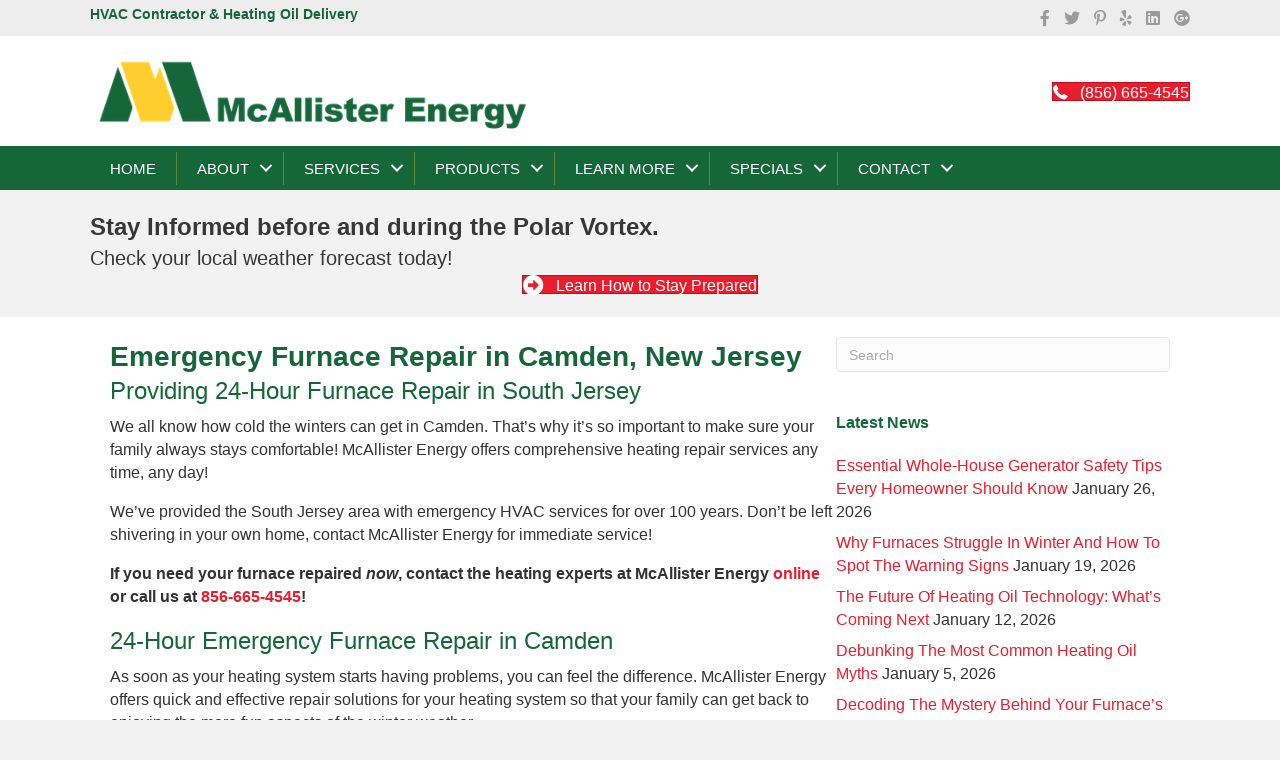

--- FILE ---
content_type: text/html; charset=UTF-8
request_url: https://www.mcallisterenergy.com/emergency-heating-repair-camden-nj/
body_size: 15067
content:
<!DOCTYPE html>
<html lang="en-US">
<head>
<meta charset="UTF-8" />
<meta name='viewport' content='width=device-width, initial-scale=1.0' />
<meta http-equiv='X-UA-Compatible' content='IE=edge' />
<link rel="profile" href="https://gmpg.org/xfn/11" />
<meta name='robots' content='index, follow, max-image-preview:large, max-snippet:-1, max-video-preview:-1' />

<!-- Google Tag Manager for WordPress by gtm4wp.com -->
<script data-cfasync="false" data-pagespeed-no-defer>
	var gtm4wp_datalayer_name = "dataLayer";
	var dataLayer = dataLayer || [];
</script>
<!-- End Google Tag Manager for WordPress by gtm4wp.com -->
	<!-- This site is optimized with the Yoast SEO plugin v26.8 - https://yoast.com/product/yoast-seo-wordpress/ -->
	<title>Camden Emergency Furnace Repair | 24-Hour Furnace Repair</title>
	<meta name="description" content="Need fast, effective emergency furnace repair in Camden? Your comfort is critical to our team, so contact McAllister Energy for emergency furnace services!" />
	<link rel="canonical" href="https://www.mcallisterenergy.com/emergency-heating-repair-camden-nj/" />
	<meta property="og:locale" content="en_US" />
	<meta property="og:type" content="article" />
	<meta property="og:title" content="Camden Emergency Furnace Repair | 24-Hour Furnace Repair" />
	<meta property="og:description" content="Need fast, effective emergency furnace repair in Camden? Your comfort is critical to our team, so contact McAllister Energy for emergency furnace services!" />
	<meta property="og:url" content="https://www.mcallisterenergy.com/emergency-heating-repair-camden-nj/" />
	<meta property="og:site_name" content="McAllister Energy" />
	<meta property="article:modified_time" content="2018-06-24T22:30:31+00:00" />
	<meta name="twitter:card" content="summary_large_image" />
	<meta name="twitter:label1" content="Est. reading time" />
	<meta name="twitter:data1" content="2 minutes" />
	<script type="application/ld+json" class="yoast-schema-graph">{"@context":"https://schema.org","@graph":[{"@type":"WebPage","@id":"https://www.mcallisterenergy.com/emergency-heating-repair-camden-nj/","url":"https://www.mcallisterenergy.com/emergency-heating-repair-camden-nj/","name":"Camden Emergency Furnace Repair | 24-Hour Furnace Repair","isPartOf":{"@id":"https://www.mcallisterenergy.com/#website"},"datePublished":"2018-06-04T12:50:16+00:00","dateModified":"2018-06-24T22:30:31+00:00","description":"Need fast, effective emergency furnace repair in Camden? Your comfort is critical to our team, so contact McAllister Energy for emergency furnace services!","breadcrumb":{"@id":"https://www.mcallisterenergy.com/emergency-heating-repair-camden-nj/#breadcrumb"},"inLanguage":"en-US","potentialAction":[{"@type":"ReadAction","target":["https://www.mcallisterenergy.com/emergency-heating-repair-camden-nj/"]}]},{"@type":"BreadcrumbList","@id":"https://www.mcallisterenergy.com/emergency-heating-repair-camden-nj/#breadcrumb","itemListElement":[{"@type":"ListItem","position":1,"name":"Home","item":"https://www.mcallisterenergy.com/"},{"@type":"ListItem","position":2,"name":"Emergency Furnace Repair in Camden, New Jersey"}]},{"@type":"WebSite","@id":"https://www.mcallisterenergy.com/#website","url":"https://www.mcallisterenergy.com/","name":"McAllister Energy","description":"","potentialAction":[{"@type":"SearchAction","target":{"@type":"EntryPoint","urlTemplate":"https://www.mcallisterenergy.com/?s={search_term_string}"},"query-input":{"@type":"PropertyValueSpecification","valueRequired":true,"valueName":"search_term_string"}}],"inLanguage":"en-US"}]}</script>
	<!-- / Yoast SEO plugin. -->


<link rel='dns-prefetch' href='//cdnjs.cloudflare.com' />
<link rel="alternate" type="application/rss+xml" title="McAllister Energy &raquo; Feed" href="https://www.mcallisterenergy.com/feed/" />
<link rel="alternate" title="oEmbed (JSON)" type="application/json+oembed" href="https://www.mcallisterenergy.com/wp-json/oembed/1.0/embed?url=https%3A%2F%2Fwww.mcallisterenergy.com%2Femergency-heating-repair-camden-nj%2F" />
<link rel="alternate" title="oEmbed (XML)" type="text/xml+oembed" href="https://www.mcallisterenergy.com/wp-json/oembed/1.0/embed?url=https%3A%2F%2Fwww.mcallisterenergy.com%2Femergency-heating-repair-camden-nj%2F&#038;format=xml" />
<link rel="preload" href="https://cdnjs.cloudflare.com/ajax/libs/foundicons/3.0.0/foundation-icons.woff" as="font" type="font/woff2" crossorigin="anonymous">
<link rel="preload" href="https://www.mcallisterenergy.com/wp-content/plugins/bb-plugin/fonts/fontawesome/5.15.4/webfonts/fa-brands-400.woff2" as="font" type="font/woff2" crossorigin="anonymous">
<link rel="preload" href="https://www.mcallisterenergy.com/wp-content/plugins/bb-plugin/fonts/fontawesome/5.15.4/webfonts/fa-solid-900.woff2" as="font" type="font/woff2" crossorigin="anonymous">
<link rel="preload" href="https://www.mcallisterenergy.com/wp-content/plugins/bb-plugin/fonts/fontawesome/5.15.4/webfonts/fa-regular-400.woff2" as="font" type="font/woff2" crossorigin="anonymous">
<style id='wp-img-auto-sizes-contain-inline-css'>
img:is([sizes=auto i],[sizes^="auto," i]){contain-intrinsic-size:3000px 1500px}
/*# sourceURL=wp-img-auto-sizes-contain-inline-css */
</style>
<style id='wp-emoji-styles-inline-css'>

	img.wp-smiley, img.emoji {
		display: inline !important;
		border: none !important;
		box-shadow: none !important;
		height: 1em !important;
		width: 1em !important;
		margin: 0 0.07em !important;
		vertical-align: -0.1em !important;
		background: none !important;
		padding: 0 !important;
	}
/*# sourceURL=wp-emoji-styles-inline-css */
</style>
<link rel='stylesheet' id='wp-block-library-css' href='https://www.mcallisterenergy.com/wp-includes/css/dist/block-library/style.min.css?ver=6.9' media='all' />
<style id='global-styles-inline-css'>
:root{--wp--preset--aspect-ratio--square: 1;--wp--preset--aspect-ratio--4-3: 4/3;--wp--preset--aspect-ratio--3-4: 3/4;--wp--preset--aspect-ratio--3-2: 3/2;--wp--preset--aspect-ratio--2-3: 2/3;--wp--preset--aspect-ratio--16-9: 16/9;--wp--preset--aspect-ratio--9-16: 9/16;--wp--preset--color--black: #000000;--wp--preset--color--cyan-bluish-gray: #abb8c3;--wp--preset--color--white: #ffffff;--wp--preset--color--pale-pink: #f78da7;--wp--preset--color--vivid-red: #cf2e2e;--wp--preset--color--luminous-vivid-orange: #ff6900;--wp--preset--color--luminous-vivid-amber: #fcb900;--wp--preset--color--light-green-cyan: #7bdcb5;--wp--preset--color--vivid-green-cyan: #00d084;--wp--preset--color--pale-cyan-blue: #8ed1fc;--wp--preset--color--vivid-cyan-blue: #0693e3;--wp--preset--color--vivid-purple: #9b51e0;--wp--preset--color--fl-heading-text: #15673a;--wp--preset--color--fl-body-bg: #f2f2f2;--wp--preset--color--fl-body-text: #333333;--wp--preset--color--fl-accent: #ea1d2d;--wp--preset--color--fl-accent-hover: #ea1d2d;--wp--preset--color--fl-topbar-bg: #ffffff;--wp--preset--color--fl-topbar-text: #000000;--wp--preset--color--fl-topbar-link: #428bca;--wp--preset--color--fl-topbar-hover: #428bca;--wp--preset--color--fl-header-bg: #ffffff;--wp--preset--color--fl-header-text: #000000;--wp--preset--color--fl-header-link: #0e6838;--wp--preset--color--fl-header-hover: #0e6838;--wp--preset--color--fl-nav-bg: #0e6838;--wp--preset--color--fl-nav-link: #ffffff;--wp--preset--color--fl-nav-hover: #ffffff;--wp--preset--color--fl-content-bg: #ffffff;--wp--preset--color--fl-footer-widgets-bg: #0e6838;--wp--preset--color--fl-footer-widgets-text: #ffffff;--wp--preset--color--fl-footer-widgets-link: #ffffff;--wp--preset--color--fl-footer-widgets-hover: #ffffff;--wp--preset--color--fl-footer-bg: #0e6838;--wp--preset--color--fl-footer-text: #ffffff;--wp--preset--color--fl-footer-link: #ffffff;--wp--preset--color--fl-footer-hover: #ffffff;--wp--preset--gradient--vivid-cyan-blue-to-vivid-purple: linear-gradient(135deg,rgb(6,147,227) 0%,rgb(155,81,224) 100%);--wp--preset--gradient--light-green-cyan-to-vivid-green-cyan: linear-gradient(135deg,rgb(122,220,180) 0%,rgb(0,208,130) 100%);--wp--preset--gradient--luminous-vivid-amber-to-luminous-vivid-orange: linear-gradient(135deg,rgb(252,185,0) 0%,rgb(255,105,0) 100%);--wp--preset--gradient--luminous-vivid-orange-to-vivid-red: linear-gradient(135deg,rgb(255,105,0) 0%,rgb(207,46,46) 100%);--wp--preset--gradient--very-light-gray-to-cyan-bluish-gray: linear-gradient(135deg,rgb(238,238,238) 0%,rgb(169,184,195) 100%);--wp--preset--gradient--cool-to-warm-spectrum: linear-gradient(135deg,rgb(74,234,220) 0%,rgb(151,120,209) 20%,rgb(207,42,186) 40%,rgb(238,44,130) 60%,rgb(251,105,98) 80%,rgb(254,248,76) 100%);--wp--preset--gradient--blush-light-purple: linear-gradient(135deg,rgb(255,206,236) 0%,rgb(152,150,240) 100%);--wp--preset--gradient--blush-bordeaux: linear-gradient(135deg,rgb(254,205,165) 0%,rgb(254,45,45) 50%,rgb(107,0,62) 100%);--wp--preset--gradient--luminous-dusk: linear-gradient(135deg,rgb(255,203,112) 0%,rgb(199,81,192) 50%,rgb(65,88,208) 100%);--wp--preset--gradient--pale-ocean: linear-gradient(135deg,rgb(255,245,203) 0%,rgb(182,227,212) 50%,rgb(51,167,181) 100%);--wp--preset--gradient--electric-grass: linear-gradient(135deg,rgb(202,248,128) 0%,rgb(113,206,126) 100%);--wp--preset--gradient--midnight: linear-gradient(135deg,rgb(2,3,129) 0%,rgb(40,116,252) 100%);--wp--preset--font-size--small: 13px;--wp--preset--font-size--medium: 20px;--wp--preset--font-size--large: 36px;--wp--preset--font-size--x-large: 42px;--wp--preset--spacing--20: 0.44rem;--wp--preset--spacing--30: 0.67rem;--wp--preset--spacing--40: 1rem;--wp--preset--spacing--50: 1.5rem;--wp--preset--spacing--60: 2.25rem;--wp--preset--spacing--70: 3.38rem;--wp--preset--spacing--80: 5.06rem;--wp--preset--shadow--natural: 6px 6px 9px rgba(0, 0, 0, 0.2);--wp--preset--shadow--deep: 12px 12px 50px rgba(0, 0, 0, 0.4);--wp--preset--shadow--sharp: 6px 6px 0px rgba(0, 0, 0, 0.2);--wp--preset--shadow--outlined: 6px 6px 0px -3px rgb(255, 255, 255), 6px 6px rgb(0, 0, 0);--wp--preset--shadow--crisp: 6px 6px 0px rgb(0, 0, 0);}:where(.is-layout-flex){gap: 0.5em;}:where(.is-layout-grid){gap: 0.5em;}body .is-layout-flex{display: flex;}.is-layout-flex{flex-wrap: wrap;align-items: center;}.is-layout-flex > :is(*, div){margin: 0;}body .is-layout-grid{display: grid;}.is-layout-grid > :is(*, div){margin: 0;}:where(.wp-block-columns.is-layout-flex){gap: 2em;}:where(.wp-block-columns.is-layout-grid){gap: 2em;}:where(.wp-block-post-template.is-layout-flex){gap: 1.25em;}:where(.wp-block-post-template.is-layout-grid){gap: 1.25em;}.has-black-color{color: var(--wp--preset--color--black) !important;}.has-cyan-bluish-gray-color{color: var(--wp--preset--color--cyan-bluish-gray) !important;}.has-white-color{color: var(--wp--preset--color--white) !important;}.has-pale-pink-color{color: var(--wp--preset--color--pale-pink) !important;}.has-vivid-red-color{color: var(--wp--preset--color--vivid-red) !important;}.has-luminous-vivid-orange-color{color: var(--wp--preset--color--luminous-vivid-orange) !important;}.has-luminous-vivid-amber-color{color: var(--wp--preset--color--luminous-vivid-amber) !important;}.has-light-green-cyan-color{color: var(--wp--preset--color--light-green-cyan) !important;}.has-vivid-green-cyan-color{color: var(--wp--preset--color--vivid-green-cyan) !important;}.has-pale-cyan-blue-color{color: var(--wp--preset--color--pale-cyan-blue) !important;}.has-vivid-cyan-blue-color{color: var(--wp--preset--color--vivid-cyan-blue) !important;}.has-vivid-purple-color{color: var(--wp--preset--color--vivid-purple) !important;}.has-black-background-color{background-color: var(--wp--preset--color--black) !important;}.has-cyan-bluish-gray-background-color{background-color: var(--wp--preset--color--cyan-bluish-gray) !important;}.has-white-background-color{background-color: var(--wp--preset--color--white) !important;}.has-pale-pink-background-color{background-color: var(--wp--preset--color--pale-pink) !important;}.has-vivid-red-background-color{background-color: var(--wp--preset--color--vivid-red) !important;}.has-luminous-vivid-orange-background-color{background-color: var(--wp--preset--color--luminous-vivid-orange) !important;}.has-luminous-vivid-amber-background-color{background-color: var(--wp--preset--color--luminous-vivid-amber) !important;}.has-light-green-cyan-background-color{background-color: var(--wp--preset--color--light-green-cyan) !important;}.has-vivid-green-cyan-background-color{background-color: var(--wp--preset--color--vivid-green-cyan) !important;}.has-pale-cyan-blue-background-color{background-color: var(--wp--preset--color--pale-cyan-blue) !important;}.has-vivid-cyan-blue-background-color{background-color: var(--wp--preset--color--vivid-cyan-blue) !important;}.has-vivid-purple-background-color{background-color: var(--wp--preset--color--vivid-purple) !important;}.has-black-border-color{border-color: var(--wp--preset--color--black) !important;}.has-cyan-bluish-gray-border-color{border-color: var(--wp--preset--color--cyan-bluish-gray) !important;}.has-white-border-color{border-color: var(--wp--preset--color--white) !important;}.has-pale-pink-border-color{border-color: var(--wp--preset--color--pale-pink) !important;}.has-vivid-red-border-color{border-color: var(--wp--preset--color--vivid-red) !important;}.has-luminous-vivid-orange-border-color{border-color: var(--wp--preset--color--luminous-vivid-orange) !important;}.has-luminous-vivid-amber-border-color{border-color: var(--wp--preset--color--luminous-vivid-amber) !important;}.has-light-green-cyan-border-color{border-color: var(--wp--preset--color--light-green-cyan) !important;}.has-vivid-green-cyan-border-color{border-color: var(--wp--preset--color--vivid-green-cyan) !important;}.has-pale-cyan-blue-border-color{border-color: var(--wp--preset--color--pale-cyan-blue) !important;}.has-vivid-cyan-blue-border-color{border-color: var(--wp--preset--color--vivid-cyan-blue) !important;}.has-vivid-purple-border-color{border-color: var(--wp--preset--color--vivid-purple) !important;}.has-vivid-cyan-blue-to-vivid-purple-gradient-background{background: var(--wp--preset--gradient--vivid-cyan-blue-to-vivid-purple) !important;}.has-light-green-cyan-to-vivid-green-cyan-gradient-background{background: var(--wp--preset--gradient--light-green-cyan-to-vivid-green-cyan) !important;}.has-luminous-vivid-amber-to-luminous-vivid-orange-gradient-background{background: var(--wp--preset--gradient--luminous-vivid-amber-to-luminous-vivid-orange) !important;}.has-luminous-vivid-orange-to-vivid-red-gradient-background{background: var(--wp--preset--gradient--luminous-vivid-orange-to-vivid-red) !important;}.has-very-light-gray-to-cyan-bluish-gray-gradient-background{background: var(--wp--preset--gradient--very-light-gray-to-cyan-bluish-gray) !important;}.has-cool-to-warm-spectrum-gradient-background{background: var(--wp--preset--gradient--cool-to-warm-spectrum) !important;}.has-blush-light-purple-gradient-background{background: var(--wp--preset--gradient--blush-light-purple) !important;}.has-blush-bordeaux-gradient-background{background: var(--wp--preset--gradient--blush-bordeaux) !important;}.has-luminous-dusk-gradient-background{background: var(--wp--preset--gradient--luminous-dusk) !important;}.has-pale-ocean-gradient-background{background: var(--wp--preset--gradient--pale-ocean) !important;}.has-electric-grass-gradient-background{background: var(--wp--preset--gradient--electric-grass) !important;}.has-midnight-gradient-background{background: var(--wp--preset--gradient--midnight) !important;}.has-small-font-size{font-size: var(--wp--preset--font-size--small) !important;}.has-medium-font-size{font-size: var(--wp--preset--font-size--medium) !important;}.has-large-font-size{font-size: var(--wp--preset--font-size--large) !important;}.has-x-large-font-size{font-size: var(--wp--preset--font-size--x-large) !important;}
/*# sourceURL=global-styles-inline-css */
</style>

<style id='classic-theme-styles-inline-css'>
/*! This file is auto-generated */
.wp-block-button__link{color:#fff;background-color:#32373c;border-radius:9999px;box-shadow:none;text-decoration:none;padding:calc(.667em + 2px) calc(1.333em + 2px);font-size:1.125em}.wp-block-file__button{background:#32373c;color:#fff;text-decoration:none}
/*# sourceURL=/wp-includes/css/classic-themes.min.css */
</style>
<link rel='stylesheet' id='awsm-jobs-general-css' href='https://www.mcallisterenergy.com/wp-content/plugins/wp-job-openings/assets/css/general.min.css?ver=3.5.4' media='all' />
<link rel='stylesheet' id='awsm-jobs-style-css' href='https://www.mcallisterenergy.com/wp-content/plugins/wp-job-openings/assets/css/style.min.css?ver=3.5.4' media='all' />
<link rel='stylesheet' id='collapscore-css-css' href='https://www.mcallisterenergy.com/wp-content/plugins/jquery-collapse-o-matic/css/core_style.css?ver=1.0' media='all' />
<link rel='stylesheet' id='collapseomatic-css-css' href='https://www.mcallisterenergy.com/wp-content/plugins/jquery-collapse-o-matic/css/light_style.css?ver=1.6' media='all' />
<link rel='stylesheet' id='toc-screen-css' href='https://www.mcallisterenergy.com/wp-content/plugins/table-of-contents-plus/screen.min.css?ver=2411.1' media='all' />
<style id='toc-screen-inline-css'>
div#toc_container {width: 75%;}
/*# sourceURL=toc-screen-inline-css */
</style>
<link rel='stylesheet' id='protect-link-css-css' href='https://www.mcallisterenergy.com/wp-content/plugins/wp-copy-protect-with-color-design/css/protect_style.css?ver=6.9' media='all' />
<link rel='stylesheet' id='font-awesome-5-css' href='https://www.mcallisterenergy.com/wp-content/plugins/bb-plugin/fonts/fontawesome/5.15.4/css/all.min.css?ver=2.10.0.5' media='all' />
<link rel='stylesheet' id='foundation-icons-css' href='https://cdnjs.cloudflare.com/ajax/libs/foundicons/3.0.0/foundation-icons.css?ver=2.10.0.5' media='all' />
<link rel='stylesheet' id='fl-builder-layout-bundle-f0b349a214d2d7693761d680d5b6b7be-css' href='https://www.mcallisterenergy.com/wp-content/uploads/bb-plugin/cache/f0b349a214d2d7693761d680d5b6b7be-layout-bundle.css?ver=2.10.0.5-1.5.2.1' media='all' />
<style id='l4-read-more-style-inline-css'>

        .l4-accordion {
            position: relative;
        }
        .l4-rm-checkbox {
            display: none;
        }
        .l4-rm-toggle {
            cursor: pointer;
            font-weight: 400 !important;
            display: inline-block;
        }
        .l4-rm-toggle:hover {
            cursor: pointer;
            text-decoration: underline !important;
        }
        .l4-rm-content {
            max-height: 0;
            overflow: hidden;
            transition: max-height 0.5s ease-out;
            margin-top: 0;
            opacity: 0;
            transition: max-height 0.5s ease-out, opacity 0.2s ease-out, margin-top 0.2s ease-out;
        }
        .l4-rm-close {
            cursor: pointer;
            color: #0073aa;
            text-decoration: underline;
            display: inline-block;
            margin-top: 10px;
        }
        .l4-rm-checkbox:checked ~ .l4-rm-content {
            max-height: 3000px; /* Adjust this value based on your content */
            margin-top: 10px;
            opacity: 1;
        }
        .l4-rm-checkbox:checked ~ .l4-rm-toggle {
            display: none;
        }
    
/*# sourceURL=l4-read-more-style-inline-css */
</style>
<link rel='stylesheet' id='easy_table_style-css' href='https://www.mcallisterenergy.com/wp-content/plugins/easy-table/themes/default/style.css?ver=1.8' media='all' />
<link rel='stylesheet' id='jquery-magnificpopup-css' href='https://www.mcallisterenergy.com/wp-content/plugins/bb-plugin/css/jquery.magnificpopup.min.css?ver=2.10.0.5' media='all' />
<link rel='stylesheet' id='bootstrap-4-css' href='https://www.mcallisterenergy.com/wp-content/themes/bb-theme/css/bootstrap-4.min.css?ver=1.7.19.1' media='all' />
<link rel='stylesheet' id='fl-automator-skin-css' href='https://www.mcallisterenergy.com/wp-content/uploads/bb-theme/skin-693ab2469d70b.css?ver=1.7.19.1' media='all' />
<link rel='stylesheet' id='fl-child-theme-css' href='https://www.mcallisterenergy.com/wp-content/themes/bb-theme-child/style.css?ver=6.9' media='all' />
<script src="https://www.mcallisterenergy.com/wp-includes/js/jquery/jquery.min.js?ver=3.7.1" id="jquery-core-js"></script>
<script src="https://www.mcallisterenergy.com/wp-includes/js/jquery/jquery-migrate.min.js?ver=3.4.1" id="jquery-migrate-js"></script>
<link rel="https://api.w.org/" href="https://www.mcallisterenergy.com/wp-json/" /><link rel="alternate" title="JSON" type="application/json" href="https://www.mcallisterenergy.com/wp-json/wp/v2/pages/2628" /><link rel="EditURI" type="application/rsd+xml" title="RSD" href="https://www.mcallisterenergy.com/xmlrpc.php?rsd" />
<link rel='shortlink' href='https://www.mcallisterenergy.com/?p=2628' />
		
		<script type="text/javascript">
			jQuery(function($){
				$('.protect_contents-overlay').css('background-color', '#000000');
			});
		</script>

		
						<script type="text/javascript">
				jQuery(function($){
					$('img').attr('onmousedown', 'return false');
					$('img').attr('onselectstart','return false');
				    $(document).on('contextmenu',function(e){

							

				        return false;
				    });
				});
				</script>

									<style>
					* {
					   -ms-user-select: none; /* IE 10+ */
					   -moz-user-select: -moz-none;
					   -khtml-user-select: none;
					   -webkit-user-select: none;
					   -webkit-touch-callout: none;
					   user-select: none;
					   }

					   input,textarea,select,option {
					   -ms-user-select: auto; /* IE 10+ */
					   -moz-user-select: auto;
					   -khtml-user-select: auto;
					   -webkit-user-select: auto;
					   user-select: auto;
				       }
					</style>
					
														
					
								
				
								
				
				
				
<!-- Google Tag Manager for WordPress by gtm4wp.com -->
<!-- GTM Container placement set to automatic -->
<script data-cfasync="false" data-pagespeed-no-defer>
	var dataLayer_content = {"pageTitle":"Camden Emergency Furnace Repair | 24-Hour Furnace Repair","pagePostType":"page","pagePostType2":"single-page","pagePostAuthor":"Editor"};
	dataLayer.push( dataLayer_content );
</script>
<script data-cfasync="false" data-pagespeed-no-defer>
(function(w,d,s,l,i){w[l]=w[l]||[];w[l].push({'gtm.start':
new Date().getTime(),event:'gtm.js'});var f=d.getElementsByTagName(s)[0],
j=d.createElement(s),dl=l!='dataLayer'?'&l='+l:'';j.async=true;j.src=
'//www.googletagmanager.com/gtm.js?id='+i+dl;f.parentNode.insertBefore(j,f);
})(window,document,'script','dataLayer','GTM-WMHQJL9');
</script>
<!-- End Google Tag Manager for WordPress by gtm4wp.com -->		<style id="wp-custom-css">
			
/* button formatting for careers form */
.awsm-application-submit-btn {
	background-color: #156739!important;
	border: 1px #156739 solid!important;
}



.right-header {
	float:right;
	padding-bottom:10px;
}

.header-phone {
	font-size:26px;
	color:#e82234;
	font-weight:700;
	text-align:left;
	line-height:28px;
	padding-top: 20px;
	margin-bottom:5px;
}
/* red - #e82234 */

.header-geo {
	font-size:15px;
	color:#000000;
	line-height:18px!important;
}

.header-best-press {
	width:35%;
	margin-left:100px;
}

.fl-page-footer-widgets h4 {
	color: #ffcf01;
}

.fl-page-footer {
    border-top: none;
}

.h3_normal_text{
	font-size:16px;
	font-weight:600;
	color:#333333;
	margin:0px;
}

.service-area-listing{
	font-size:0.85em;
}

/* EASY TABLE STYLES */
.l4g-table {
	padding:20px;
	background-color:#f9f9f9;
	margin:30px;
	border: 1px solid #aaa;
}

@media only screen and (max-width: 992px) and (min-width: 768px) {
	.align-ctas .fl-button-wrap {
  	position:absolute;
		bottom: 25px;
	} 
}

@media only screen and (max-width: 900px) {
	.header-best-press {
  	display: none;
  }
	.header-phone {
		font-size:26px;
		color:#e82234;
		font-weight:700;
		text-align:center;
		line-height:28px;
		margin-top:-30px
	}
	.right-header {
		float:none;
		padding-bottom:0px;
	}
}

.page-header-title {
	line-height: 1.15em;
}

#table-wrapper {
	margin-top: 10px;
	margin-left: 15px;
	margin-right: 15px;
	overflow: auto;
	width: 100%
}

.table-entry {
  font-size: 14px;
  float: left;
  width: 180px;
	margin-left: 15px;
	margin-right: 15px;
}

.clear {
  clear: both;
}

/* COUPON FORMATS */
.coupon-contact-dealer {
	font-weight:300;
	font-style:italic;
	font-size: 12px;
}

/* RESPONSIVE EMBEDS */
.embed-container { position: relative; padding-bottom: 56.25%; height: 0; overflow: hidden; max-width: 100%; } .embed-container iframe, .embed-container object, .embed-container embed { position: absolute; top: 0; left: 0; width: 100%; height: 100%; }

/* #TOC Formatting */
.l4-toc{
    background: #f9f9f9 none repeat scroll 0 0;
    border: 1px solid #aaa;
    display: table;
    font-size: 85%;
    margin: 8px;
    padding: 15px;
    width: auto;
      float:none;
}

.l4-toc-right{
    background: #f9f9f9 none repeat scroll 0 0;
    border: 1px solid #aaa;
    display: table;
    font-size: 85%;
    margin: 5px 0px 5px 10px;
    padding: 15px;
    width: 50%;
    float:right;
}

.l4-toc-left{
    background: #f9f9f9 none repeat scroll 0 0;
    border: 1px solid #aaa;
    display: table;
    font-size: 85%;
    margin: 5px 10px 5px 0px;
    padding: 15px;
    width: 50%;
    float:left;
}

.div-right {
	float:right;
	padding:15px;
}
/* Table Formatting */
.l4-row-header {
	font-weight:900;
	background-color:#000000;
	color:#ffffff;
}

.l4-row-light {
	background-color:#ededed;
	border-bottom-style:solid;
	border-width: 1px;
}

.l4-row-dark {
	background-color:#dddddd;
	border-bottom-style:solid;
	border-width: 1px;
}

.l4-table {
	padding-top: 10px;
	padding-bottom: 20px;
}

/* Nearby Now Formatting */
@media only screen and (max-width: 768px) {
  .nn-review-outer-cont {
    font-size:100% !important;
    /* Your mileage may vary depending on your website font */
  }
  .nn-combo-left {
    width:90% !important;
  }
  .nn-combo-right {
    width:90% !important;
  }
  p.nn-review-body, p.nn-samap-body {
    padding-left: 0.5em !important;
    margin-left: 0px !important;
    background-image: none !important;
  }
  div.nn-review-footer {
    margin-left: 3px !important;
    margin-right: 3px !important;
    padding: 1em !important;
  }
}		</style>
		</head>
<body class="wp-singular page-template-default page page-id-2628 wp-theme-bb-theme wp-child-theme-bb-theme-child fl-builder-2-10-0-5 fl-themer-1-5-2-1 fl-theme-1-7-19-1 fl-no-js fl-theme-builder-singular fl-theme-builder-singular-inner-page fl-theme-builder-header fl-theme-builder-header-header fl-theme-builder-footer fl-theme-builder-footer-footer fl-framework-bootstrap-4 fl-preset-default fl-full-width fl-submenu-indicator" itemscope="itemscope" itemtype="https://schema.org/WebPage">

<!-- GTM Container placement set to automatic -->
<!-- Google Tag Manager (noscript) -->
				<noscript><iframe src="https://www.googletagmanager.com/ns.html?id=GTM-WMHQJL9" height="0" width="0" style="display:none;visibility:hidden" aria-hidden="true"></iframe></noscript>
<!-- End Google Tag Manager (noscript) --><a aria-label="Skip to content" class="fl-screen-reader-text" href="#fl-main-content">Skip to content</a><div class="fl-page">
	<header class="fl-builder-content fl-builder-content-3005 fl-builder-global-templates-locked" data-post-id="3005" data-type="header" data-sticky="0" data-sticky-on="" data-sticky-breakpoint="medium" data-shrink="0" data-overlay="0" data-overlay-bg="transparent" data-shrink-image-height="50px" role="banner" itemscope="itemscope" itemtype="http://schema.org/WPHeader"><div class="fl-row fl-row-full-width fl-row-bg-color fl-node-5c6af8c30c565 fl-row-default-height fl-row-align-center fl-visible-desktop fl-visible-large fl-visible-medium" data-node="5c6af8c30c565">
	<div class="fl-row-content-wrap">
								<div class="fl-row-content fl-row-fixed-width fl-node-content">
		
<div class="fl-col-group fl-node-5c6af8c30c566 fl-col-group-equal-height fl-col-group-align-center" data-node="5c6af8c30c566">
			<div class="fl-col fl-node-5c6af8c30c567 fl-col-bg-color fl-col-small" data-node="5c6af8c30c567">
	<div class="fl-col-content fl-node-content"><div class="fl-module fl-module-rich-text fl-node-5c6afeb8deb08" data-node="5c6afeb8deb08">
	<div class="fl-module-content fl-node-content">
		<div class="fl-rich-text">
	<h1 style="font-size:14px;line-height:1em;">HVAC Contractor &amp; Heating Oil Delivery</h1>
</div>
	</div>
</div>
</div>
</div>
			<div class="fl-col fl-node-5c6af8c30c568 fl-col-bg-color fl-col-small" data-node="5c6af8c30c568">
	<div class="fl-col-content fl-node-content"><div class="fl-module fl-module-icon-group fl-node-5c6af8c30c569" data-node="5c6af8c30c569">
	<div class="fl-module-content fl-node-content">
		<div class="fl-icon-group">
	<span class="fl-icon">
				<i class="fab fa-facebook-f" aria-hidden="true"></i>
					</span>
		<span class="fl-icon">
				<i class="fab fa-twitter" aria-hidden="true"></i>
					</span>
		<span class="fl-icon">
				<i class="fab fa-pinterest-p" aria-hidden="true"></i>
					</span>
		<span class="fl-icon">
				<i class="fab fa-yelp" aria-hidden="true"></i>
					</span>
		<span class="fl-icon">
				<i class="fab fa-linkedin" aria-hidden="true"></i>
					</span>
		<span class="fl-icon">
				<i class="fab fa-google-plus" aria-hidden="true"></i>
					</span>
	</div>
	</div>
</div>
</div>
</div>
	</div>
		</div>
	</div>
</div>
<div class="fl-row fl-row-full-width fl-row-bg-color fl-node-5c6af8c30c517 fl-row-default-height fl-row-align-center" data-node="5c6af8c30c517">
	<div class="fl-row-content-wrap">
								<div class="fl-row-content fl-row-fixed-width fl-node-content">
		
<div class="fl-col-group fl-node-5c6af8c30c559 fl-col-group-equal-height fl-col-group-align-center fl-col-group-custom-width" data-node="5c6af8c30c559">
			<div class="fl-col fl-node-5c6af8c30c561 fl-col-bg-color fl-col-small fl-col-small-custom-width" data-node="5c6af8c30c561">
	<div class="fl-col-content fl-node-content"><div class="fl-module fl-module-photo fl-node-5c6af8ec5eb8e" data-node="5c6af8ec5eb8e">
	<div class="fl-module-content fl-node-content">
		<div role="figure" class="fl-photo fl-photo-align-left" itemscope itemtype="https://schema.org/ImageObject">
	<div class="fl-photo-content fl-photo-img-png">
				<a href="/" target="_self" itemprop="url">
				<img loading="lazy" decoding="async" class="fl-photo-img wp-image-2940 size-full" src="https://www.mcallisterenergy.com/wp-content/uploads/2018/10/McAllister-Logo-FINAL.png" alt="McAllister Energy" height="96" width="500" title="McAllister Logo"  data-no-lazy="1" itemprop="image" srcset="https://www.mcallisterenergy.com/wp-content/uploads/2018/10/McAllister-Logo-FINAL.png 500w, https://www.mcallisterenergy.com/wp-content/uploads/2018/10/McAllister-Logo-FINAL-300x58.png 300w, https://www.mcallisterenergy.com/wp-content/uploads/2018/10/McAllister-Logo-FINAL-390x75.png 390w" sizes="auto, (max-width: 500px) 100vw, 500px" />
				</a>
					</div>
	</div>
	</div>
</div>
</div>
</div>
			<div class="fl-col fl-node-5c6af8c30c562 fl-col-bg-color fl-col-small-custom-width" data-node="5c6af8c30c562">
	<div class="fl-col-content fl-node-content"><div class="fl-module fl-module-button fl-node-5c6b06a688682 fl-visible-desktop fl-visible-large fl-visible-medium" data-node="5c6b06a688682">
	<div class="fl-module-content fl-node-content">
		<div class="fl-button-wrap fl-button-width-auto fl-button-right fl-button-has-icon">
			<a href="tel:+18566654545"  target="_self"  class="fl-button" >
					<i class="fl-button-icon fl-button-icon-before fi-telephone" aria-hidden="true"></i>
						<span class="fl-button-text">(856) 665-4545</span>
					</a>
</div>
	</div>
</div>
</div>
</div>
	</div>

<div class="fl-col-group fl-node-5c6b0784704a0" data-node="5c6b0784704a0">
			<div class="fl-col fl-node-5c6b0784707d3 fl-col-bg-color" data-node="5c6b0784707d3">
	<div class="fl-col-content fl-node-content"><div class="fl-module fl-module-button fl-node-5c6b078dd1121 fl-visible-mobile" data-node="5c6b078dd1121">
	<div class="fl-module-content fl-node-content">
		<div class="fl-button-wrap fl-button-width-auto fl-button-center fl-button-has-icon">
			<a href="tel:+18566654545"  target="_self"  class="fl-button" >
					<i class="fl-button-icon fl-button-icon-before fi-telephone" aria-hidden="true"></i>
						<span class="fl-button-text">(856) 665-4545</span>
					</a>
</div>
	</div>
</div>
</div>
</div>
	</div>
		</div>
	</div>
</div>
<div class="fl-row fl-row-full-width fl-row-bg-color fl-node-5c6afdfb57940 fl-row-default-height fl-row-align-center" data-node="5c6afdfb57940">
	<div class="fl-row-content-wrap">
								<div class="fl-row-content fl-row-fixed-width fl-node-content">
		
<div class="fl-col-group fl-node-5c6afdfb5c2ba" data-node="5c6afdfb5c2ba">
			<div class="fl-col fl-node-5c6afdfb5c3d3 fl-col-bg-color" data-node="5c6afdfb5c3d3">
	<div class="fl-col-content fl-node-content"><div class="fl-module fl-module-menu fl-node-5c6afe21014dd" data-node="5c6afe21014dd">
	<div class="fl-module-content fl-node-content">
		<div class="fl-menu fl-menu-responsive-toggle-mobile">
	<button class="fl-menu-mobile-toggle hamburger fl-content-ui-button" aria-haspopup="menu" aria-label="Menu"><span class="fl-menu-icon svg-container"><svg version="1.1" class="hamburger-menu" xmlns="http://www.w3.org/2000/svg" xmlns:xlink="http://www.w3.org/1999/xlink" viewBox="0 0 512 512">
<rect class="fl-hamburger-menu-top" width="512" height="102"/>
<rect class="fl-hamburger-menu-middle" y="205" width="512" height="102"/>
<rect class="fl-hamburger-menu-bottom" y="410" width="512" height="102"/>
</svg>
</span></button>	<div class="fl-clear"></div>
	<nav role="navigation" aria-label="Menu" itemscope="itemscope" itemtype="https://schema.org/SiteNavigationElement"><ul id="menu-main-menu" class="menu fl-menu-horizontal fl-toggle-arrows"><li id="menu-item-2349" class="menu-item menu-item-type-post_type menu-item-object-page menu-item-home"><a role="menuitem" href="https://www.mcallisterenergy.com/">Home</a></li><li id="menu-item-2374" class="menu-item menu-item-type-post_type menu-item-object-page menu-item-has-children fl-has-submenu"><div class="fl-has-submenu-container"><a role="menuitem" href="https://www.mcallisterenergy.com/about/">About</a><span role="button" tabindex="0" role="menuitem" aria-label="About submenu toggle" aria-haspopup="menu" aria-expanded="false" aria-controls="sub-menu-2374" class="fl-menu-toggle fl-content-ui-button"></span></div><ul id="sub-menu-2374" class="sub-menu" role="menu">	<li id="menu-item-3486" class="menu-item menu-item-type-post_type menu-item-object-page"><a role="menuitem" href="https://www.mcallisterenergy.com/reviews/">Reviews</a></li>	<li id="menu-item-4645" class="menu-item menu-item-type-post_type menu-item-object-page"><a role="menuitem" href="https://www.mcallisterenergy.com/case-studies/">Case Studies</a></li></ul></li><li id="menu-item-2350" class="menu-item menu-item-type-post_type menu-item-object-page menu-item-has-children fl-has-submenu"><div class="fl-has-submenu-container"><a role="menuitem" href="https://www.mcallisterenergy.com/services/">Services</a><span role="button" tabindex="0" role="menuitem" aria-label="Services submenu toggle" aria-haspopup="menu" aria-expanded="false" aria-controls="sub-menu-2350" class="fl-menu-toggle fl-content-ui-button"></span></div><ul id="sub-menu-2350" class="sub-menu" role="menu">	<li id="menu-item-2351" class="parentchild menu-item menu-item-type-post_type menu-item-object-page"><a role="menuitem" title="glyphicon-chevron-right" href="https://www.mcallisterenergy.com/services/air-conditioning/">Air Conditioning</a></li>	<li id="menu-item-2354" class="parentchild menu-item menu-item-type-post_type menu-item-object-page"><a role="menuitem" title="glyphicon-chevron-right" href="https://www.mcallisterenergy.com/services/heating/">Heating</a></li>	<li id="menu-item-2357" class="menu-item menu-item-type-post_type menu-item-object-page"><a role="menuitem" href="https://www.mcallisterenergy.com/services/oil-delivery/">Heating Oil Delivery</a></li>	<li id="menu-item-2359" class="menu-item menu-item-type-post_type menu-item-object-page"><a role="menuitem" href="https://www.mcallisterenergy.com/services/commercial-hvac/">Commercial HVAC</a></li>	<li id="menu-item-2360" class="menu-item menu-item-type-post_type menu-item-object-page"><a role="menuitem" href="https://www.mcallisterenergy.com/services/generators/">Generator</a></li>	<li id="menu-item-2358" class="menu-item menu-item-type-post_type menu-item-object-page"><a role="menuitem" href="https://www.mcallisterenergy.com/services/maintenance-agreements/">Service Agreements</a></li></ul></li><li id="menu-item-2282" class="menu-item menu-item-type-custom menu-item-object-custom menu-item-has-children fl-has-submenu"><div class="fl-has-submenu-container"><a role="menuitem">Products</a><span role="button" tabindex="0" role="menuitem" aria-label="Products submenu toggle" aria-haspopup="menu" aria-expanded="false" aria-controls="sub-menu-2282" class="fl-menu-toggle fl-content-ui-button"></span></div><ul id="sub-menu-2282" class="sub-menu" role="menu">	<li id="menu-item-2370" class="menu-item menu-item-type-post_type menu-item-object-page"><a role="menuitem" href="https://www.mcallisterenergy.com/carrier/">Carrier</a></li>	<li id="menu-item-2388" class="menu-item menu-item-type-post_type menu-item-object-page"><a role="menuitem" href="https://www.mcallisterenergy.com/mitsubishi/">Mitsubishi</a></li>	<li id="menu-item-2371" class="menu-item menu-item-type-post_type menu-item-object-page"><a role="menuitem" href="https://www.mcallisterenergy.com/air-purifiers-humidifiers/">Air Purifiers &#038; Humidifiers</a></li>	<li id="menu-item-2369" class="menu-item menu-item-type-post_type menu-item-object-page"><a role="menuitem" href="https://www.mcallisterenergy.com/thermostats/">Thermostats &#038; Controls</a></li></ul></li><li id="menu-item-2277" class="menu-item menu-item-type-custom menu-item-object-custom menu-item-has-children fl-has-submenu"><div class="fl-has-submenu-container"><a role="menuitem">Learn More</a><span role="button" tabindex="0" role="menuitem" aria-label="Learn More submenu toggle" aria-haspopup="menu" aria-expanded="false" aria-controls="sub-menu-2277" class="fl-menu-toggle fl-content-ui-button"></span></div><ul id="sub-menu-2277" class="sub-menu" role="menu">	<li id="menu-item-2373" class="menu-item menu-item-type-post_type menu-item-object-page"><a role="menuitem" href="https://www.mcallisterenergy.com/faqs/">FAQs</a></li>	<li id="menu-item-2994" class="menu-item menu-item-type-post_type menu-item-object-page"><a role="menuitem" href="https://www.mcallisterenergy.com/blog/">Blog</a></li></ul></li><li id="menu-item-2365" class="menu-item menu-item-type-post_type menu-item-object-page menu-item-has-children fl-has-submenu"><div class="fl-has-submenu-container"><a role="menuitem" href="https://www.mcallisterenergy.com/specials/">Specials</a><span role="button" tabindex="0" role="menuitem" aria-label="Specials submenu toggle" aria-haspopup="menu" aria-expanded="false" aria-controls="sub-menu-2365" class="fl-menu-toggle fl-content-ui-button"></span></div><ul id="sub-menu-2365" class="sub-menu" role="menu">	<li id="menu-item-2390" class="menu-item menu-item-type-post_type menu-item-object-page"><a role="menuitem" href="https://www.mcallisterenergy.com/hvac-financing/">Financing</a></li>	<li id="menu-item-2366" class="menu-item menu-item-type-post_type menu-item-object-page"><a role="menuitem" href="https://www.mcallisterenergy.com/specials/guarantee/">Guarantee</a></li></ul></li><li id="menu-item-2368" class="menu-item menu-item-type-post_type menu-item-object-page menu-item-has-children fl-has-submenu"><div class="fl-has-submenu-container"><a role="menuitem" href="https://www.mcallisterenergy.com/contact-us/">Contact</a><span role="button" tabindex="0" role="menuitem" aria-label="Contact submenu toggle" aria-haspopup="menu" aria-expanded="false" aria-controls="sub-menu-2368" class="fl-menu-toggle fl-content-ui-button"></span></div><ul id="sub-menu-2368" class="sub-menu" role="menu">	<li id="menu-item-2375" class="menu-item menu-item-type-post_type menu-item-object-page"><a role="menuitem" href="https://www.mcallisterenergy.com/about/employment/">Employment</a></li>	<li id="menu-item-2387" class="menu-item menu-item-type-post_type menu-item-object-page"><a role="menuitem" href="https://www.mcallisterenergy.com/about/pay-bill/">Pay Your Bill</a></li></ul></li></ul></nav></div>
	</div>
</div>
</div>
</div>
	</div>
		</div>
	</div>
</div>
<div class="fl-row fl-row-full-width fl-row-bg-none fl-node-qlcdjk8stpze fl-row-default-height fl-row-align-center" data-node="qlcdjk8stpze">
	<div class="fl-row-content-wrap">
								<div class="fl-row-content fl-row-fixed-width fl-node-content">
		
<div class="fl-col-group fl-node-o90eywkmdznj" data-node="o90eywkmdznj">
			<div class="fl-col fl-node-3csidl6bhtf4 fl-col-bg-color" data-node="3csidl6bhtf4">
	<div class="fl-col-content fl-node-content"><div  class="fl-module fl-module-rich-text fl-rich-text fl-node-mjnf9tlky8ax" data-node="mjnf9tlky8ax">
	<p><span style="font-size: 24px;"><strong>Stay Informed before and during the Polar Vortex.</strong></span><br />
<span style="font-size: 20px;">Check your local weather forecast today!</span></p>
</div>
<div class="fl-module fl-module-button fl-node-ncf21z46p5l8 align-ctas" data-node="ncf21z46p5l8">
	<div class="fl-module-content fl-node-content">
		<div class="fl-button-wrap fl-button-width-auto fl-button-center fl-button-has-icon">
			<a href="/vortex"  target="_self"  class="fl-button" >
					<i class="fl-button-icon fl-button-icon-before fas fa-arrow-alt-circle-right" aria-hidden="true"></i>
						<span class="fl-button-text">Learn How to Stay Prepared</span>
					</a>
</div>
	</div>
</div>
</div>
</div>
	</div>
		</div>
	</div>
</div>
</header><div class="uabb-js-breakpoint" style="display: none;"></div>	<div id="fl-main-content" class="fl-page-content" itemprop="mainContentOfPage" role="main">

		<div class="fl-builder-content fl-builder-content-2438 fl-builder-global-templates-locked" data-post-id="2438"><div class="fl-row fl-row-fixed-width fl-row-bg-none fl-node-5b109b64734be fl-row-default-height fl-row-align-center" data-node="5b109b64734be">
	<div class="fl-row-content-wrap">
								<div class="fl-row-content fl-row-fixed-width fl-node-content">
		
<div class="fl-col-group fl-node-5b109b64734fb" data-node="5b109b64734fb">
			<div class="fl-col fl-node-5b109b647353a fl-col-bg-color" data-node="5b109b647353a">
	<div class="fl-col-content fl-node-content"><div class="fl-module fl-module-heading fl-node-5b109b64735ac" data-node="5b109b64735ac">
	<div class="fl-module-content fl-node-content">
		<h1 class="fl-heading">
		<span class="fl-heading-text">Emergency Furnace Repair in Camden, New Jersey</span>
	</h1>
	</div>
</div>
<div class="fl-module fl-module-fl-post-content fl-node-5b109b6473573" data-node="5b109b6473573">
	<div class="fl-module-content fl-node-content">
		<h2><span style="font-weight: 400;">Providing 24-Hour Furnace Repair in South Jersey</span></h2>
<p><span style="font-weight: 400;">We all know how cold the winters can get in Camden. That’s why it’s so important to make sure your family always stays comfortable! McAllister Energy offers comprehensive heating repair services any time, any day! </span></p>
<p><span style="font-weight: 400;">We’ve provided the South Jersey area with emergency HVAC services for over 100 years. Don’t be left shivering in your own home, contact McAllister Energy for immediate service!</span></p>
<p><b>If you need your furnace repaired </b><b><i>now</i></b><b>, contact the heating experts at McAllister Energy </b><a href="https://www.mcallisterenergy.com/contact-us"><b>online</b></a><b> or call us at </b><b><a href="tel:+18566654545">856-665-4545</a>!</b></p>
<h2><span style="font-weight: 400;">24-Hour Emergency Furnace Repair in Camden</span></h2>
<p><span style="font-weight: 400;">As soon as your heating system starts having problems, you can feel the difference. McAllister Energy offers quick and effective repair solutions for your heating system so that your family can get back to enjoying the more fun aspects of the winter weather.</span></p>
<p><span style="font-weight: 400;">Our team utilizes industry-leading tools and the most up to date techniques to quickly analyze and diagnose the problem in your system. Don’t hesitate, contact McAllister Energy today!</span></p>
<p><b>We guarantee you won’t be without heat for very long once you </b><a href="https://www.mcallisterenergy.com/contact-us"><b>contact</b></a><b> us!</b></p>
<h2><span style="font-weight: 400;">When Do I Need Emergency Furnace Repair?</span></h2>
<p><span style="font-weight: 400;">You may be asking yourself what exactly constitutes an emergency. Well if you feel that scheduling a regular </span><a href="https://www.mcallisterenergy.com/services/heating-repair"><span style="font-weight: 400;">furnace repair</span></a><span style="font-weight: 400;"> would not alleviate your discomfort in time, we consider it an emergency.</span></p>
<p><span style="font-weight: 400;">We provide services for Camden homeowners for:</span></p>
<ul>
<li style="font-weight: 400;"><b>Furnace breakdowns.</b><span style="font-weight: 400;"> If your furnace outright is not working, we’ll be able to diagnose the problem and recommend a course of action that will bring you comfort as soon as possible.</span></li>
<li style="font-weight: 400;"><b>Strange furnace sounds.</b><span style="font-weight: 400;"> If you’re noticing strange sounds coming from your furnace, it may be serious. Not addressing this issue can potentially lead to much larger issues.</span></li>
<li style="font-weight: 400;"><b>Unusual smells. </b><span style="font-weight: 400;">If there’s any kind of smells coming from your furnace that smell like sulfur or rotten-eggs, shut off your gas immediately and call a professional. This is indicative of a gas leak and can be a serious health concern. </span></li>
<li style="font-weight: 400;"><b>Thermostat malfunctions.</b><span style="font-weight: 400;"> Is your thermostat not responding to your inputs? If so, we can help with that!</span></li>
<li style="font-weight: 400;"><b>Furnaces blowing cold air. </b><span style="font-weight: 400;">The weather outside is cold enough! The last thing you want is for cold air to be blown directly into your home!</span></li>
<li style="font-weight: 400;"><b>And more!</b></li>
</ul>
<h2><span style="font-weight: 400;">24/7 Emergency Furnace Repair in Camden, NJ</span></h2>
<p><span style="font-weight: 400;">The service experts at McAllister Energy will provide you with the very best solutions to home heating issues no matter when they happen! We’ll analyze and diagnose the problem in your furnace so that your home can get back to being as comfortable ever! So for all your emergency HVAC needs, choose McAllister Energy!</span></p>
<p><b>For the best heating service in Camden, NJ, choose McAllister Energy. Call us at <a href="tel:+18566654545">856-665-4545</a> for emergency furnace services!</b></p>
	</div>
</div>
</div>
</div>
			<div class="fl-col fl-node-5b2cec1aaf1ed fl-col-bg-color fl-col-small" data-node="5b2cec1aaf1ed">
	<div class="fl-col-content fl-node-content"><div class="fl-module fl-module-sidebar fl-node-5b2cec1aaeda1 page-sidebar" data-node="5b2cec1aaeda1">
	<div class="fl-module-content fl-node-content">
		<aside id="search-2" class="fl-widget widget_search"><form aria-label="Search" method="get" role="search" action="https://www.mcallisterenergy.com/" title="Type and press Enter to search.">
	<input aria-label="Search" type="search" class="fl-search-input form-control" name="s" placeholder="Search"  value="" onfocus="if (this.value === 'Search') { this.value = ''; }" onblur="if (this.value === '') this.value='Search';" />
</form>
</aside>
		<aside id="recent-posts-2" class="fl-widget widget_recent_entries">
		<h4 class="fl-widget-title">Latest News</h4>
		<ul>
											<li>
					<a href="https://www.mcallisterenergy.com/whole-house-generator-safety-tips/">Essential Whole-House Generator Safety Tips Every Homeowner Should Know</a>
											<span class="post-date">January 26, 2026</span>
									</li>
											<li>
					<a href="https://www.mcallisterenergy.com/furnace-troubleshooting/">Why Furnaces Struggle In Winter And How To Spot The Warning Signs</a>
											<span class="post-date">January 19, 2026</span>
									</li>
											<li>
					<a href="https://www.mcallisterenergy.com/heating-oil-technology/">The Future Of Heating Oil Technology: What’s Coming Next</a>
											<span class="post-date">January 12, 2026</span>
									</li>
											<li>
					<a href="https://www.mcallisterenergy.com/heating-oil-myths/">Debunking The Most Common Heating Oil Myths</a>
											<span class="post-date">January 5, 2026</span>
									</li>
											<li>
					<a href="https://www.mcallisterenergy.com/furnace-noise/">Decoding The Mystery Behind Your Furnace’s Strange Sounds</a>
											<span class="post-date">December 22, 2025</span>
									</li>
					</ul>

		</aside><aside id="categories-2" class="fl-widget widget_categories"><h4 class="fl-widget-title">Categories</h4>
			<ul>
					<li class="cat-item cat-item-147"><a href="https://www.mcallisterenergy.com/category/burlington-county/">Burlington County</a>
</li>
	<li class="cat-item cat-item-314"><a href="https://www.mcallisterenergy.com/category/camden-county/">Camden County</a>
</li>
	<li class="cat-item cat-item-541"><a href="https://www.mcallisterenergy.com/category/cumberland-county/">Cumberland County</a>
</li>
	<li class="cat-item cat-item-1998"><a href="https://www.mcallisterenergy.com/category/generator/">Generator</a>
</li>
	<li class="cat-item cat-item-549"><a href="https://www.mcallisterenergy.com/category/gloucester-county/">Gloucester County</a>
</li>
	<li class="cat-item cat-item-20"><a href="https://www.mcallisterenergy.com/category/heating-oil/">Heating Oil</a>
</li>
	<li class="cat-item cat-item-1"><a href="https://www.mcallisterenergy.com/category/hvac/">HVAC</a>
</li>
	<li class="cat-item cat-item-35"><a href="https://www.mcallisterenergy.com/category/indoor-air-quality/">Indoor Air Quality</a>
</li>
	<li class="cat-item cat-item-723"><a href="https://www.mcallisterenergy.com/category/salem-county/">Salem County</a>
</li>
			</ul>

			</aside>	</div>
</div>
</div>
</div>
	</div>
		</div>
	</div>
</div>
</div><div class="uabb-js-breakpoint" style="display: none;"></div>
	</div><!-- .fl-page-content -->
	<footer class="fl-builder-content fl-builder-content-3006 fl-builder-global-templates-locked" data-post-id="3006" data-type="footer" itemscope="itemscope" itemtype="http://schema.org/WPFooter"><div class="fl-row fl-row-full-width fl-row-bg-color fl-node-5c6b08ee040f5 fl-row-default-height fl-row-align-center" data-node="5c6b08ee040f5">
	<div class="fl-row-content-wrap">
								<div class="fl-row-content fl-row-fixed-width fl-node-content">
		
<div class="fl-col-group fl-node-5c6b0afb2e25c" data-node="5c6b0afb2e25c">
			<div class="fl-col fl-node-5c6b0afb2e3a2 fl-col-bg-color" data-node="5c6b0afb2e3a2">
	<div class="fl-col-content fl-node-content"><div class="fl-module fl-module-photo fl-node-5c6b097156523" data-node="5c6b097156523">
	<div class="fl-module-content fl-node-content">
		<div role="figure" class="fl-photo fl-photo-align-left" itemscope itemtype="https://schema.org/ImageObject">
	<div class="fl-photo-content fl-photo-img-png">
				<img loading="lazy" decoding="async" class="fl-photo-img wp-image-2939 size-full" src="https://www.mcallisterenergy.com/wp-content/uploads/2018/10/McAllister-Logo-WHITE-250w.png" alt="McAllister Logo" height="48" width="250" title="McAllister Logo WHITE 250w"  itemprop="image" />
					</div>
	</div>
	</div>
</div>
<div class="fl-module fl-module-icon fl-node-5c6b08ee040ff" data-node="5c6b08ee040ff">
	<div class="fl-module-content fl-node-content">
		<div class="fl-icon-wrap">
	<span class="fl-icon">
								<a href="#" target="_self"  tabindex="-1" aria-hidden="true" aria-labelledby="fl-icon-text-5c6b08ee040ff">
							<i class="fas fa-phone" aria-hidden="true"></i>
						</a>
			</span>
			<div id="fl-icon-text-5c6b08ee040ff" class="fl-icon-text">
						<a href="#" target="_self"  class="fl-icon-text-link fl-icon-text-wrap">
						<p><a href="tel:+18566654545">(856) 665-4545</a></p>						</a>
					</div>
	</div>
	</div>
</div>
<div class="fl-module fl-module-icon fl-node-5c6b08ee040fd" data-node="5c6b08ee040fd">
	<div class="fl-module-content fl-node-content">
		<div class="fl-icon-wrap">
	<span class="fl-icon">
								<a href="#" target="_self"  tabindex="-1" aria-hidden="true" aria-labelledby="fl-icon-text-5c6b08ee040fd">
							<i class="far fa-map" aria-hidden="true"></i>
						</a>
			</span>
			<div id="fl-icon-text-5c6b08ee040fd" class="fl-icon-text">
						<a href="#" target="_self"  class="fl-icon-text-link fl-icon-text-wrap">
						<p>7116 Park Ave, Pennsauken, NJ 08109</p>						</a>
					</div>
	</div>
	</div>
</div>
<div class="fl-module fl-module-icon fl-node-5c6b08ee040fe" data-node="5c6b08ee040fe">
	<div class="fl-module-content fl-node-content">
		<div class="fl-icon-wrap">
	<span class="fl-icon">
								<a href="#" target="_self"  tabindex="-1" aria-hidden="true" aria-labelledby="fl-icon-text-5c6b08ee040fe">
							<i class="far fa-envelope" aria-hidden="true"></i>
						</a>
			</span>
			<div id="fl-icon-text-5c6b08ee040fe" class="fl-icon-text">
						<a href="#" target="_self"  class="fl-icon-text-link fl-icon-text-wrap">
						<p>info@mcallisterenergy.com</p>						</a>
					</div>
	</div>
	</div>
</div>
</div>
</div>
			<div class="fl-col fl-node-5c6b0afb2e3a7 fl-col-bg-color fl-col-small" data-node="5c6b0afb2e3a7">
	<div class="fl-col-content fl-node-content"><div class="fl-module fl-module-rich-text fl-node-5c6b08ee04101" data-node="5c6b08ee04101">
	<div class="fl-module-content fl-node-content">
		<div class="fl-rich-text">
	<p><span style="font-size: 22px;"><strong>Services</strong></span></p>
<p><a href="https://www.mcallisterenergy.com/services/oil-delivery/">Heating Oil Delivery</a></p>
<p><a href="https://www.mcallisterenergy.com/services/heating/">Heating</a></p>
<p><a href="https://www.mcallisterenergy.com/services/air-conditioning/">Air Conditioning</a></p>
<p><a href="https://www.mcallisterenergy.com/mitsubishi/">Ductless Systems</a></p>
<p><a href="https://www.mcallisterenergy.com/services/generators/">Generators</a></p>
</div>
	</div>
</div>
</div>
</div>
			<div class="fl-col fl-node-5c6b0afb2e3a9 fl-col-bg-color fl-col-small" data-node="5c6b0afb2e3a9">
	<div class="fl-col-content fl-node-content"><div class="fl-module fl-module-rich-text fl-node-5c6b0a97ef27f" data-node="5c6b0a97ef27f">
	<div class="fl-module-content fl-node-content">
		<div class="fl-rich-text">
	<p><span style="font-size: 22px;"><strong>Company Information</strong></span></p>
<p><a href="https://www.mcallisterenergy.com/about/"><span style="font-family: system-ui, '---apple-system', BlinkMacSystemFont, 'Segoe UI', Roboto, Oxygen, Ubuntu, Cantarell, 'Open Sans', 'Helvetica Neue', sans-serif;">About Us</span></a></p>
<p><a href="https://www.mcallisterenergy.com/reviews/">Reviews</a></p>
<p><a href="https://www.mcallisterenergy.com/case-studies/">Case Studies</a></p>
<p><a href="https://www.mcallisterenergy.com/blog/">Blog</a></p>
</div>
	</div>
</div>
</div>
</div>
	</div>
		</div>
	</div>
</div>
<div class="fl-row fl-row-full-width fl-row-bg-color fl-node-5c6b08ee040e7 fl-row-default-height fl-row-align-center" data-node="5c6b08ee040e7">
	<div class="fl-row-content-wrap">
								<div class="fl-row-content fl-row-fixed-width fl-node-content">
		
<div class="fl-col-group fl-node-5c6b08ee040f1" data-node="5c6b08ee040f1">
			<div class="fl-col fl-node-5c6b08ee040f3 fl-col-bg-color" data-node="5c6b08ee040f3">
	<div class="fl-col-content fl-node-content"><div class="fl-module fl-module-rich-text fl-node-5c6b08ee040f4" data-node="5c6b08ee040f4">
	<div class="fl-module-content fl-node-content">
		<div class="fl-rich-text">
	<p style="text-align: center;"><span style="font-size: 14px; color: #999999;">NJ MASTER HVACR LIC# 19HC00157500  •  © 2019 McAllister Energy. All Rights Reserved.</span><br />
<span style="font-size: 14px; color: #999999;">Website &amp; Marketing by: <a style="color: #999999;" href="https://www.L4GroupLLC.com">L4 Group</a></span></p>
</div>
	</div>
</div>
</div>
</div>
	</div>
		</div>
	</div>
</div>
</footer><div class="uabb-js-breakpoint" style="display: none;"></div>	</div><!-- .fl-page -->
<script type="speculationrules">
{"prefetch":[{"source":"document","where":{"and":[{"href_matches":"/*"},{"not":{"href_matches":["/wp-*.php","/wp-admin/*","/wp-content/uploads/*","/wp-content/*","/wp-content/plugins/*","/wp-content/themes/bb-theme-child/*","/wp-content/themes/bb-theme/*","/*\\?(.+)"]}},{"not":{"selector_matches":"a[rel~=\"nofollow\"]"}},{"not":{"selector_matches":".no-prefetch, .no-prefetch a"}}]},"eagerness":"conservative"}]}
</script>

<!--BEGIN: TRACKING CODE MANAGER (v2.5.0) BY INTELLYWP.COM IN FOOTER//-->
<script type="text/javascript">
	// Set to false if opt-in required
	var trackByDefault = true;

	function acEnableTracking() {
		var expiration = new Date(new Date().getTime() + 1000 * 60 * 60 * 24 * 30);
		document.cookie = "ac_enable_tracking=1; expires= " + expiration + "; path=/";
		acTrackVisit();
	}

	function acTrackVisit() {
		var trackcmp_email = '';
		var trackcmp = document.createElement("script");
		trackcmp.async = true;
		trackcmp.type = 'text/javascript';
		trackcmp.src = '//trackcmp.net/visit?actid=223656713&e='+encodeURIComponent(trackcmp_email)+'&r='+encodeURIComponent(document.referrer)+'&u='+encodeURIComponent(window.location.href);
		var trackcmp_s = document.getElementsByTagName("script");
		if (trackcmp_s.length) {
			trackcmp_s[0].parentNode.appendChild(trackcmp);
		} else {
			var trackcmp_h = document.getElementsByTagName("head");
			trackcmp_h.length && trackcmp_h[0].appendChild(trackcmp);
		}
	}

	if (trackByDefault || /(^|; )ac_enable_tracking=([^;]+)/.test(document.cookie)) {
		acEnableTracking();
	}
</script>
<!--END: https://wordpress.org/plugins/tracking-code-manager IN FOOTER//--><div class="protect_contents-overlay"></div><div class="protect_alert"><span class="protect_alert_word" style="color:black;">Don`t copy text!</span></div><script id="awsm-job-scripts-js-extra">
var awsmJobsPublic = {"ajaxurl":"https://www.mcallisterenergy.com/wp-admin/admin-ajax.php","is_tax_archive":"","is_search":"","job_id":"0","wp_max_upload_size":"52428800","deep_linking":{"search":true,"spec":true,"pagination":true},"i18n":{"loading_text":"Loading...","form_error_msg":{"general":"Error in submitting your application. Please try again later!","file_validation":"The file you have selected is too large."}},"vendors":{"selectric":true,"jquery_validation":true}};
var awsmJobsPublic = {"ajaxurl":"https://www.mcallisterenergy.com/wp-admin/admin-ajax.php","is_tax_archive":"","is_search":"","job_id":"0","wp_max_upload_size":"52428800","deep_linking":{"search":true,"spec":true,"pagination":true},"i18n":{"loading_text":"Loading...","form_error_msg":{"general":"Error in submitting your application. Please try again later!","file_validation":"The file you have selected is too large."}},"vendors":{"selectric":true,"jquery_validation":true}};
//# sourceURL=awsm-job-scripts-js-extra
</script>
<script src="https://www.mcallisterenergy.com/wp-content/plugins/wp-job-openings/assets/js/script.min.js?ver=3.5.4" id="awsm-job-scripts-js"></script>
<script id="collapseomatic-js-js-before">
const com_options = {"colomatduration":"fast","colomatslideEffect":"slideFade","colomatpauseInit":"","colomattouchstart":""}
//# sourceURL=collapseomatic-js-js-before
</script>
<script src="https://www.mcallisterenergy.com/wp-content/plugins/jquery-collapse-o-matic/js/collapse.js?ver=1.7.2" id="collapseomatic-js-js"></script>
<script id="toc-front-js-extra">
var tocplus = {"visibility_show":"show","visibility_hide":"hide","width":"75%"};
//# sourceURL=toc-front-js-extra
</script>
<script src="https://www.mcallisterenergy.com/wp-content/plugins/table-of-contents-plus/front.min.js?ver=2411.1" id="toc-front-js"></script>
<script src="https://www.mcallisterenergy.com/wp-content/plugins/bb-plugin/js/libs/jquery.imagesloaded.min.js?ver=2.10.0.5" id="imagesloaded-js"></script>
<script src="https://www.mcallisterenergy.com/wp-content/plugins/bb-plugin/js/libs/jquery.ba-throttle-debounce.min.js?ver=2.10.0.5" id="jquery-throttle-js"></script>
<script src="https://www.mcallisterenergy.com/wp-content/plugins/bb-plugin/js/libs/jquery.fitvids.min.js?ver=1.2" id="jquery-fitvids-js"></script>
<script src="https://www.mcallisterenergy.com/wp-content/uploads/bb-plugin/cache/bb35da27c0a14e8f29f64733a200122c-layout-bundle.js?ver=2.10.0.5-1.5.2.1" id="fl-builder-layout-bundle-bb35da27c0a14e8f29f64733a200122c-js"></script>
<script src="https://www.mcallisterenergy.com/wp-content/plugins/bb-plugin/js/libs/jquery.magnificpopup.min.js?ver=2.10.0.5" id="jquery-magnificpopup-js"></script>
<script src="https://www.mcallisterenergy.com/wp-content/themes/bb-theme/js/bootstrap-4.min.js?ver=1.7.19.1" id="bootstrap-4-js"></script>
<script id="fl-automator-js-extra">
var themeopts = {"medium_breakpoint":"992","mobile_breakpoint":"768","lightbox":"enabled","scrollTopPosition":"800"};
//# sourceURL=fl-automator-js-extra
</script>
<script src="https://www.mcallisterenergy.com/wp-content/themes/bb-theme/js/theme.min.js?ver=1.7.19.1" id="fl-automator-js"></script>
<script id="wp-emoji-settings" type="application/json">
{"baseUrl":"https://s.w.org/images/core/emoji/17.0.2/72x72/","ext":".png","svgUrl":"https://s.w.org/images/core/emoji/17.0.2/svg/","svgExt":".svg","source":{"concatemoji":"https://www.mcallisterenergy.com/wp-includes/js/wp-emoji-release.min.js?ver=6.9"}}
</script>
<script type="module">
/*! This file is auto-generated */
const a=JSON.parse(document.getElementById("wp-emoji-settings").textContent),o=(window._wpemojiSettings=a,"wpEmojiSettingsSupports"),s=["flag","emoji"];function i(e){try{var t={supportTests:e,timestamp:(new Date).valueOf()};sessionStorage.setItem(o,JSON.stringify(t))}catch(e){}}function c(e,t,n){e.clearRect(0,0,e.canvas.width,e.canvas.height),e.fillText(t,0,0);t=new Uint32Array(e.getImageData(0,0,e.canvas.width,e.canvas.height).data);e.clearRect(0,0,e.canvas.width,e.canvas.height),e.fillText(n,0,0);const a=new Uint32Array(e.getImageData(0,0,e.canvas.width,e.canvas.height).data);return t.every((e,t)=>e===a[t])}function p(e,t){e.clearRect(0,0,e.canvas.width,e.canvas.height),e.fillText(t,0,0);var n=e.getImageData(16,16,1,1);for(let e=0;e<n.data.length;e++)if(0!==n.data[e])return!1;return!0}function u(e,t,n,a){switch(t){case"flag":return n(e,"\ud83c\udff3\ufe0f\u200d\u26a7\ufe0f","\ud83c\udff3\ufe0f\u200b\u26a7\ufe0f")?!1:!n(e,"\ud83c\udde8\ud83c\uddf6","\ud83c\udde8\u200b\ud83c\uddf6")&&!n(e,"\ud83c\udff4\udb40\udc67\udb40\udc62\udb40\udc65\udb40\udc6e\udb40\udc67\udb40\udc7f","\ud83c\udff4\u200b\udb40\udc67\u200b\udb40\udc62\u200b\udb40\udc65\u200b\udb40\udc6e\u200b\udb40\udc67\u200b\udb40\udc7f");case"emoji":return!a(e,"\ud83e\u1fac8")}return!1}function f(e,t,n,a){let r;const o=(r="undefined"!=typeof WorkerGlobalScope&&self instanceof WorkerGlobalScope?new OffscreenCanvas(300,150):document.createElement("canvas")).getContext("2d",{willReadFrequently:!0}),s=(o.textBaseline="top",o.font="600 32px Arial",{});return e.forEach(e=>{s[e]=t(o,e,n,a)}),s}function r(e){var t=document.createElement("script");t.src=e,t.defer=!0,document.head.appendChild(t)}a.supports={everything:!0,everythingExceptFlag:!0},new Promise(t=>{let n=function(){try{var e=JSON.parse(sessionStorage.getItem(o));if("object"==typeof e&&"number"==typeof e.timestamp&&(new Date).valueOf()<e.timestamp+604800&&"object"==typeof e.supportTests)return e.supportTests}catch(e){}return null}();if(!n){if("undefined"!=typeof Worker&&"undefined"!=typeof OffscreenCanvas&&"undefined"!=typeof URL&&URL.createObjectURL&&"undefined"!=typeof Blob)try{var e="postMessage("+f.toString()+"("+[JSON.stringify(s),u.toString(),c.toString(),p.toString()].join(",")+"));",a=new Blob([e],{type:"text/javascript"});const r=new Worker(URL.createObjectURL(a),{name:"wpTestEmojiSupports"});return void(r.onmessage=e=>{i(n=e.data),r.terminate(),t(n)})}catch(e){}i(n=f(s,u,c,p))}t(n)}).then(e=>{for(const n in e)a.supports[n]=e[n],a.supports.everything=a.supports.everything&&a.supports[n],"flag"!==n&&(a.supports.everythingExceptFlag=a.supports.everythingExceptFlag&&a.supports[n]);var t;a.supports.everythingExceptFlag=a.supports.everythingExceptFlag&&!a.supports.flag,a.supports.everything||((t=a.source||{}).concatemoji?r(t.concatemoji):t.wpemoji&&t.twemoji&&(r(t.twemoji),r(t.wpemoji)))});
//# sourceURL=https://www.mcallisterenergy.com/wp-includes/js/wp-emoji-loader.min.js
</script>
<script>(function(){function c(){var b=a.contentDocument||a.contentWindow.document;if(b){var d=b.createElement('script');d.innerHTML="window.__CF$cv$params={r:'9c7424079e44efe9',t:'MTc2OTk3NzEzNi4wMDAwMDA='};var a=document.createElement('script');a.nonce='';a.src='/cdn-cgi/challenge-platform/scripts/jsd/main.js';document.getElementsByTagName('head')[0].appendChild(a);";b.getElementsByTagName('head')[0].appendChild(d)}}if(document.body){var a=document.createElement('iframe');a.height=1;a.width=1;a.style.position='absolute';a.style.top=0;a.style.left=0;a.style.border='none';a.style.visibility='hidden';document.body.appendChild(a);if('loading'!==document.readyState)c();else if(window.addEventListener)document.addEventListener('DOMContentLoaded',c);else{var e=document.onreadystatechange||function(){};document.onreadystatechange=function(b){e(b);'loading'!==document.readyState&&(document.onreadystatechange=e,c())}}}})();</script></body>
</html>


--- FILE ---
content_type: application/javascript; charset=UTF-8
request_url: https://www.mcallisterenergy.com/cdn-cgi/challenge-platform/h/b/scripts/jsd/d251aa49a8a3/main.js?
body_size: 9897
content:
window._cf_chl_opt={AKGCx8:'b'};~function(t6,KS,KL,KM,Kk,Kd,KW,KZ,t0,t2){t6=n,function(N,J,tj,t5,K,Q){for(tj={N:428,J:339,K:304,Q:285,P:454,m:475,b:508,B:480},t5=n,K=N();!![];)try{if(Q=-parseInt(t5(tj.N))/1+-parseInt(t5(tj.J))/2+-parseInt(t5(tj.K))/3+parseInt(t5(tj.Q))/4+-parseInt(t5(tj.P))/5+-parseInt(t5(tj.m))/6*(-parseInt(t5(tj.b))/7)+parseInt(t5(tj.B))/8,J===Q)break;else K.push(K.shift())}catch(P){K.push(K.shift())}}(o,215687),KS=this||self,KL=KS[t6(447)],KM={},KM[t6(402)]='o',KM[t6(522)]='s',KM[t6(392)]='u',KM[t6(345)]='z',KM[t6(474)]='n',KM[t6(537)]='I',KM[t6(386)]='b',Kk=KM,KS[t6(505)]=function(N,J,K,Q,Q6,Q4,Q2,to,P,y,H,A,G,x,X,s,O,S,L,M,g,V,C){if(Q6={N:287,J:472,K:336,Q:517,P:482,m:456,b:423,B:421,v:323,y:554,f:323,H:562,A:479,g:468,V:562,C:479,i:468,G:368,x:493,X:544,U:471,Y:453,F:489,h:460,s:433,O:559,S:425,L:543,M:459,k:385,E:465,j:494,R:434,d:473,W:359,Z:465,a:427,I:465,c:458,l:566,D:316,z:536,e:324,T:564,o0:413,o1:409,o2:529,o3:511,o4:297,o5:528,o6:500,o7:319,o8:549,o9:407,oo:486,on:295,oN:459,oJ:342,oK:380,ot:342,oQ:289},Q4={N:558,J:293,K:526,Q:471,P:351},Q2={N:487,J:552,K:374,Q:377,P:310,m:360},to=t6,P={'CjNSk':to(Q6.N),'Irdho':to(Q6.J),'nURTt':to(Q6.K),'GCGAz':to(Q6.Q),'BsJNZ':function(i,G){return i+G},'rbflb':function(i,G){return i+G},'Vetfi':to(Q6.P),'KnOzq':to(Q6.m),'MZZYM':function(i,G){return i<G},'xEyxq':function(i,G){return G===i},'YOSsQ':function(i,G){return G===i},'tNQUq':to(Q6.b),'qWgGL':function(i,G,x){return i(G,x)},'xGPIh':function(i,G,x){return i(G,x)},'lDfHA':function(i,G){return i+G}},J===null||J===void 0)return Q;for(y=KR(J),N[to(Q6.B)][to(Q6.v)]&&(y=y[to(Q6.y)](N[to(Q6.B)][to(Q6.f)](J))),y=N[to(Q6.H)][to(Q6.A)]&&N[to(Q6.g)]?N[to(Q6.V)][to(Q6.C)](new N[(to(Q6.i))](y)):function(i,tN,G){if(tN=to,P[tN(Q4.N)]!==tN(Q4.J)){for(i[tN(Q4.K)](),G=0;G<i[tN(Q4.Q)];i[G]===i[G+1]?i[tN(Q4.P)](G+1,1):G+=1);return i}else if(!N){if(A=!![],!G())return;V(function(U){G(x,U)})}}(y),H='nAsAaAb'.split('A'),H=H[to(Q6.G)][to(Q6.x)](H),A=0;P[to(Q6.X)](A,y[to(Q6.U)]);A++)if(P[to(Q6.Y)](to(Q6.F),to(Q6.h))){for(G=P[to(Q6.s)][to(Q6.O)]('|'),x=0;!![];){switch(G[x++]){case'0':X=new A[(to(Q6.S))]();continue;case'1':s=P[to(Q6.L)](P[to(Q6.M)](P[to(Q6.k)]+H[to(Q6.E)][to(Q6.j)],to(Q6.R)),M.r)+to(Q6.d);continue;case'2':S=(O={},O[to(Q6.W)]=g[to(Q6.Z)][to(Q6.W)],O[to(Q6.a)]=V[to(Q6.I)][to(Q6.a)],O[to(Q6.c)]=C[to(Q6.E)][to(Q6.c)],O[to(Q6.l)]=i[to(Q6.I)][to(Q6.D)],O[to(Q6.z)]=G,O);continue;case'3':X[to(Q6.e)]=function(){};continue;case'4':X[to(Q6.T)](P[to(Q6.o0)],s);continue;case'5':X[to(Q6.o1)]=2500;continue;case'6':L={},L[to(Q6.o2)]=X,L[to(Q6.o3)]=S,L[to(Q6.o4)]=to(Q6.o5),X[to(Q6.o6)](x[to(Q6.o7)](L));continue;case'7':M=B[to(Q6.o8)];continue}break}}else(g=y[A],V=Kj(N,J,g),H(V))?(C='s'===V&&!N[to(Q6.o9)](J[g]),P[to(Q6.oo)](P[to(Q6.on)],P[to(Q6.oN)](K,g))?P[to(Q6.oJ)](B,K+g,V):C||P[to(Q6.oK)](B,K+g,J[g])):P[to(Q6.ot)](B,P[to(Q6.oQ)](K,g),V);return Q;function B(i,G,tn){if(tn=to,P[tn(Q2.N)]===P[tn(Q2.J)])return![];else Object[tn(Q2.K)][tn(Q2.Q)][tn(Q2.P)](Q,G)||(Q[G]=[]),Q[G][tn(Q2.m)](i)}},Kd=t6(560)[t6(559)](';'),KW=Kd[t6(368)][t6(493)](Kd),KS[t6(393)]=function(N,J,Qb,Qu,tJ,K,Q,P,y,m,B){for(Qb={N:455,J:331,K:466,Q:471,P:354,m:504,b:387,B:374,v:377,y:310,f:496,H:343,A:360,g:360,V:435,C:541,i:548,G:443,x:435,X:547,U:360,Y:343,F:462,h:557,s:332,O:335,S:541,L:442,M:360,k:414},Qu={N:333},tJ=t6,K={'aDuwE':function(v,H){return v<H},'JjqBF':function(v,H){return v==H},'wZKwE':function(v,H){return v<<H},'KWmaJ':function(v,H){return v-H},'eDtbf':function(v,y){return v(y)},'jYulU':function(v,H){return v>H},'rIBNm':function(v,H){return v&H},'IXfiP':function(v,H){return H|v},'cCHNv':function(v,H){return H&v},'WLOHj':function(v,H){return H==v},'boKpj':function(v,H){return v+H},'gvkey':function(v,H){return H===v},'YXVDT':tJ(Qb.N)},Q=Object[tJ(Qb.J)](J),P=0;K[tJ(Qb.K)](P,Q[tJ(Qb.Q)]);P++)if(K[tJ(Qb.P)](K[tJ(Qb.m)],tJ(Qb.b))){if(op[tJ(Qb.B)][tJ(Qb.v)][tJ(Qb.y)](oZ,or)){if(256>NB[tJ(Qb.f)](0)){for(Jy=0;K[tJ(Qb.K)](Jf,JH);Jg<<=1,K[tJ(Qb.H)](JV,JC-1)?(Jw=0,Ji[tJ(Qb.A)](JG(Jx)),JX=0):JU++,JA++);for(y=JY[tJ(Qb.f)](0),JF=0;8>Jh;JO=y&1.26|JS<<1,K[tJ(Qb.H)](JL,JM-1)?(Jk=0,JE[tJ(Qb.g)](Jj(JR)),Jd=0):JW++,y>>=1,Js++);}else{for(y=1,Jp=0;JZ<Jr;JI=K[tJ(Qb.V)](Jc,1)|y,Jl==K[tJ(Qb.C)](JD,1)?(Jz=0,Je[tJ(Qb.g)](K[tJ(Qb.i)](JT,K0)),K1=0):K2++,y=0,Ja++);for(y=K3[tJ(Qb.f)](0),K4=0;K[tJ(Qb.G)](16,K5);K7=K[tJ(Qb.x)](K8,1)|K[tJ(Qb.X)](y,1),K9==K[tJ(Qb.C)](Ko,1)?(Kn=0,KN[tJ(Qb.U)](KJ(KK)),Kt=0):KQ++,y>>=1,K6++);}JQ--,K[tJ(Qb.Y)](0,JP)&&(Jm=Ju[tJ(Qb.F)](2,Jb),Jq++),delete JB[Jv]}else for(y=nc[nl],nD=0;K[tJ(Qb.K)](nz,ne);N0=K[tJ(Qb.h)](N1<<1,K[tJ(Qb.s)](y,1)),K[tJ(Qb.O)](N2,K[tJ(Qb.S)](N3,1))?(N4=0,N5[tJ(Qb.g)](N6(N7)),N8=0):N9++,y>>=1,nT++);Nu=(No--,K[tJ(Qb.Y)](0,Nn)&&(NN=NJ[tJ(Qb.F)](2,NK),Nt++),NQ[NP]=Nm++,Nb(Nq))}else if(m=Q[P],'f'===m&&(m='N'),N[m]){for(B=0;B<J[Q[P]][tJ(Qb.Q)];-1===N[m][tJ(Qb.L)](J[Q[P]][B])&&(K[tJ(Qb.i)](KW,J[Q[P]][B])||N[m][tJ(Qb.M)]('o.'+J[Q[P]][B])),B++);}else N[m]=J[Q[P]][tJ(Qb.k)](function(y,tK){return tK=tJ,K[tK(Qu.N)]('o.',y)})},KZ=null,t0=KT(),t2=function(Pd,PR,Pj,Pk,ti,J,K,Q,P){return Pd={N:477,J:329,K:437,Q:319},PR={N:431,J:462,K:481,Q:559,P:305,m:415,b:397,B:512,v:388,y:462,f:550,H:430,A:390,g:288,V:360,C:520,i:462,G:532,x:412,X:317,U:292,Y:461,F:373,h:298,s:388,O:538,S:509,L:462,M:464,k:360,E:464,j:378},Pj={N:471},Pk={N:320,J:477,K:307,Q:471,P:464,m:374,b:377,B:310,v:451,y:310,f:520,H:496,A:567,g:360,V:520,C:430,i:568,G:360,x:348,X:352,U:400,Y:418,F:360,h:469,s:496,O:369,S:567,L:462,M:344,k:530,E:353,j:360,R:374,d:310,W:524,Z:360,a:360,I:338,c:360,l:369,D:358,z:388,e:563,T:462,o0:358,o1:360,o2:396,o3:406,o4:555,o5:509,o6:503,o7:510,o8:510},ti=t6,J={'pufaP':ti(Pd.N),'UVxOt':function(m,b){return m<b},'xBFlw':function(m,b){return m+b},'DFDRh':function(m,b){return m>b},'iDwAn':function(m,b){return m-b},'vjfVF':function(m,b){return b&m},'AejOe':function(m,b){return b==m},'DIyan':function(m,b){return m<b},'CeoSg':function(m,b){return b|m},'ghJBN':function(m,b){return b==m},'JJwsP':function(m,b){return m-b},'qeLup':function(m,b){return m(b)},'nIqLO':function(m,b){return m>b},'iqfpo':function(m,b){return m<b},'ZXFNL':function(m,b){return m|b},'cGyWJ':function(m,b){return m<<b},'BufZg':function(m,b){return b==m},'sUOYH':function(m,b){return b==m},'OmMYj':function(m,b){return m&b},'GNRyQ':function(m,b){return m(b)},'SPstd':function(m,b){return m==b},'papdD':function(m,b){return m(b)},'dPnUa':function(m,b){return m<b},'icbxU':function(m,b){return m==b},'tvaFX':ti(Pd.J),'UsIXw':function(m,b){return m(b)},'sCOeR':function(m,b){return b!=m},'IeWKP':function(m,b){return b==m},'Fjcsa':function(m,b){return b*m},'ebreG':function(m,b){return m<b},'DxTWI':function(m,b){return m!=b},'umtpD':function(m,b){return m<b},'qZaxY':function(m,b){return m(b)},'thCzj':function(m,b){return b&m},'TpTog':function(m,b){return b==m},'wLjrA':function(m,b){return b!=m},'gnFlG':function(m,b){return b*m},'QtQCi':function(m,b){return m<b},'wGGDl':function(m,b){return m(b)},'OSVQy':function(m,b){return b&m},'hcYab':function(m,b){return m*b},'whbau':function(m,b){return m==b}},K=String[ti(Pd.K)],Q={'h':function(m,PS){return PS={N:326,J:326,K:449,Q:464},m==null?'':Q.g(m,6,function(b,tG){if(tG=n,tG(PS.N)!==tG(PS.J))Q=P[m];else return tG(PS.K)[tG(PS.Q)](b)})},'g':function(B,y,H,tx,A,V,C,i,G,x,X,U,Y,F,s,O,S,L){if(tx=ti,J[tx(Pk.N)]===tx(Pk.J)){if(null==B)return'';for(V={},C={},i='',G=2,x=3,X=2,U=[],Y=0,F=0,s=0;J[tx(Pk.K)](s,B[tx(Pk.Q)]);s+=1)if(O=B[tx(Pk.P)](s),Object[tx(Pk.m)][tx(Pk.b)][tx(Pk.B)](V,O)||(V[O]=x++,C[O]=!0),S=J[tx(Pk.v)](i,O),Object[tx(Pk.m)][tx(Pk.b)][tx(Pk.y)](V,S))i=S;else{if(Object[tx(Pk.m)][tx(Pk.b)][tx(Pk.B)](C,i)){if(J[tx(Pk.f)](256,i[tx(Pk.H)](0))){for(A=0;J[tx(Pk.K)](A,X);Y<<=1,F==J[tx(Pk.A)](y,1)?(F=0,U[tx(Pk.g)](H(Y)),Y=0):F++,A++);for(L=i[tx(Pk.H)](0),A=0;J[tx(Pk.V)](8,A);Y=Y<<1.46|J[tx(Pk.C)](L,1),J[tx(Pk.i)](F,y-1)?(F=0,U[tx(Pk.G)](H(Y)),Y=0):F++,L>>=1,A++);}else{for(L=1,A=0;J[tx(Pk.x)](A,X);Y=J[tx(Pk.X)](Y<<1.91,L),J[tx(Pk.U)](F,J[tx(Pk.Y)](y,1))?(F=0,U[tx(Pk.F)](J[tx(Pk.h)](H,Y)),Y=0):F++,L=0,A++);for(L=i[tx(Pk.s)](0),A=0;J[tx(Pk.O)](16,A);Y=J[tx(Pk.X)](Y<<1.89,1.91&L),F==J[tx(Pk.S)](y,1)?(F=0,U[tx(Pk.G)](H(Y)),Y=0):F++,L>>=1,A++);}G--,0==G&&(G=Math[tx(Pk.L)](2,X),X++),delete C[i]}else for(L=V[i],A=0;J[tx(Pk.M)](A,X);Y=J[tx(Pk.k)](J[tx(Pk.E)](Y,1),1&L),F==J[tx(Pk.Y)](y,1)?(F=0,U[tx(Pk.j)](H(Y)),Y=0):F++,L>>=1,A++);i=(G--,0==G&&(G=Math[tx(Pk.L)](2,X),X++),V[S]=x++,String(O))}if(i!==''){if(Object[tx(Pk.R)][tx(Pk.b)][tx(Pk.d)](C,i)){if(256>i[tx(Pk.H)](0)){for(A=0;A<X;Y<<=1,J[tx(Pk.W)](F,y-1)?(F=0,U[tx(Pk.Z)](H(Y)),Y=0):F++,A++);for(L=i[tx(Pk.H)](0),A=0;8>A;Y=J[tx(Pk.X)](Y<<1.49,1.59&L),F==y-1?(F=0,U[tx(Pk.a)](H(Y)),Y=0):F++,L>>=1,A++);}else{for(L=1,A=0;A<X;Y=Y<<1.84|L,J[tx(Pk.I)](F,y-1)?(F=0,U[tx(Pk.c)](H(Y)),Y=0):F++,L=0,A++);for(L=i[tx(Pk.H)](0),A=0;J[tx(Pk.l)](16,A);Y=Y<<1.77|J[tx(Pk.D)](L,1),y-1==F?(F=0,U[tx(Pk.c)](J[tx(Pk.z)](H,Y)),Y=0):F++,L>>=1,A++);}G--,J[tx(Pk.e)](0,G)&&(G=Math[tx(Pk.T)](2,X),X++),delete C[i]}else for(L=V[i],A=0;A<X;Y=J[tx(Pk.E)](Y,1)|J[tx(Pk.o0)](L,1),y-1==F?(F=0,U[tx(Pk.o1)](J[tx(Pk.o2)](H,Y)),Y=0):F++,L>>=1,A++);G--,J[tx(Pk.W)](0,G)&&X++}for(L=2,A=0;J[tx(Pk.o3)](A,X);Y=L&1|Y<<1.24,J[tx(Pk.o4)](F,y-1)?(F=0,U[tx(Pk.G)](J[tx(Pk.o2)](H,Y)),Y=0):F++,L>>=1,A++);for(;;)if(Y<<=1,F==J[tx(Pk.S)](y,1)){U[tx(Pk.F)](J[tx(Pk.z)](H,Y));break}else F++;return U[tx(Pk.o5)]('')}else if(tx(Pk.o6)==typeof K[tx(Pk.o7)])return P[tx(Pk.o8)](function(){}),'p'},'j':function(m,PE,tX){return PE={N:375,J:375,K:496},tX=ti,m==null?'':m==''?null:Q.i(m[tX(Pj.N)],32768,function(b,tU){return tU=tX,J[tU(PE.N)]===J[tU(PE.J)]?m[tU(PE.K)](b):void 0})},'i':function(B,y,H,tY,A,V,C,i,G,x,X,U,Y,F,s,O,E,S,L,M){for(tY=ti,A=[],V=4,C=4,i=3,G=[],U=J[tY(PR.N)](H,0),Y=y,F=1,x=0;3>x;A[x]=x,x+=1);for(s=0,O=Math[tY(PR.J)](2,2),X=1;O!=X;)for(S=tY(PR.K)[tY(PR.Q)]('|'),L=0;!![];){switch(S[L++]){case'0':X<<=1;continue;case'1':Y==0&&(Y=y,U=H(F++));continue;case'2':s|=X*(0<M?1:0);continue;case'3':Y>>=1;continue;case'4':M=U&Y;continue}break}switch(s){case 0:for(s=0,O=Math[tY(PR.J)](2,8),X=1;J[tY(PR.P)](X,O);M=U&Y,Y>>=1,J[tY(PR.m)](0,Y)&&(Y=y,U=H(F++)),s|=J[tY(PR.b)](J[tY(PR.B)](0,M)?1:0,X),X<<=1);E=J[tY(PR.v)](K,s);break;case 1:for(s=0,O=Math[tY(PR.y)](2,16),X=1;J[tY(PR.f)](X,O);M=J[tY(PR.H)](U,Y),Y>>=1,Y==0&&(Y=y,U=H(F++)),s|=J[tY(PR.b)](J[tY(PR.A)](0,M)?1:0,X),X<<=1);E=J[tY(PR.g)](K,s);break;case 2:return''}for(x=A[3]=E,G[tY(PR.V)](E);;){if(J[tY(PR.C)](F,B))return'';for(s=0,O=Math[tY(PR.i)](2,i),X=1;O!=X;M=J[tY(PR.G)](U,Y),Y>>=1,J[tY(PR.x)](0,Y)&&(Y=y,U=H(F++)),s|=X*(0<M?1:0),X<<=1);switch(E=s){case 0:for(s=0,O=Math[tY(PR.J)](2,8),X=1;J[tY(PR.X)](X,O);M=J[tY(PR.G)](U,Y),Y>>=1,Y==0&&(Y=y,U=H(F++)),s|=J[tY(PR.U)](J[tY(PR.Y)](0,M)?1:0,X),X<<=1);A[C++]=J[tY(PR.F)](K,s),E=C-1,V--;break;case 1:for(s=0,O=Math[tY(PR.y)](2,16),X=1;X!=O;M=J[tY(PR.h)](U,Y),Y>>=1,Y==0&&(Y=y,U=J[tY(PR.s)](H,F++)),s|=J[tY(PR.O)](0<M?1:0,X),X<<=1);A[C++]=K(s),E=C-1,V--;break;case 2:return G[tY(PR.S)]('')}if(0==V&&(V=Math[tY(PR.L)](2,i),i++),A[E])E=A[E];else if(E===C)E=x+x[tY(PR.M)](0);else return null;G[tY(PR.k)](E),A[C++]=x+E[tY(PR.E)](0),V--,x=E,J[tY(PR.j)](0,V)&&(V=Math[tY(PR.J)](2,i),i++)}}},P={},P[ti(Pd.Q)]=Q.h,P}(),t3();function Kr(N,Qg,QA,tQ,J,K){Qg={N:497,J:416,K:361,Q:302},QA={N:450,J:503,K:485,Q:497,P:448},tQ=t6,J={'wqHzp':function(Q,P){return Q(P)},'SdygT':function(Q,P){return P===Q},'aSZgE':tQ(Qg.N),'KpsUV':function(Q,P,m){return Q(P,m)},'nUqJm':tQ(Qg.J)},K=Kp(),J[tQ(Qg.K)](Ke,K.r,function(Q,tP,m){if(tP=tQ,J[tP(QA.N)](typeof N,tP(QA.J))){if(J[tP(QA.K)]===tP(QA.Q))N(Q);else{if(m=B(),m===null)return;H=(v&&J[tP(QA.P)](V,C),A(function(){m()},1e3*m))}}Kc()}),K.e&&t1(J[tQ(Qg.Q)],K.e)}function Ke(N,J,Qc,QI,Qa,QZ,tf,K,Q,P,m){Qc={N:409,J:470,K:445,Q:525,P:349,m:549,b:411,B:465,v:425,y:564,f:456,H:311,A:482,g:465,V:494,C:506,i:356,G:324,x:347,X:429,U:565,Y:565,F:523,h:565,s:476,O:500,S:319,L:531},QI={N:290},Qa={N:478,J:546,K:340,Q:545,P:444,m:470,b:483,B:503,v:440,y:405,f:286,H:409,A:542,g:546},QZ={N:420},tf=t6,K={'FRqAE':tf(Qc.N),'UbaJx':function(b,B){return b>=B},'APQPe':function(b,B){return b<B},'tSGBT':function(b,B){return B===b},'lCKQa':tf(Qc.J),'VughS':tf(Qc.K),'tPmtS':tf(Qc.Q),'kcrjz':function(b,B){return b+B},'BUvPZ':tf(Qc.P),'jgnXW':function(b){return b()}},Q=KS[tf(Qc.m)],console[tf(Qc.b)](KS[tf(Qc.B)]),P=new KS[(tf(Qc.v))](),P[tf(Qc.y)](tf(Qc.f),K[tf(Qc.H)](tf(Qc.A),KS[tf(Qc.g)][tf(Qc.V)])+K[tf(Qc.C)]+Q.r),Q[tf(Qc.i)]&&(P[tf(Qc.N)]=5e3,P[tf(Qc.G)]=function(tH){tH=tf,J(K[tH(QZ.N)])}),P[tf(Qc.x)]=function(tA,b){tA=tf,b={'SXTFK':function(B,v){return B(v)}},K[tA(Qa.N)](P[tA(Qa.J)],200)&&K[tA(Qa.K)](P[tA(Qa.J)],300)?K[tA(Qa.Q)](K[tA(Qa.P)],tA(Qa.m))?J(K[tA(Qa.b)]):(typeof P===tA(Qa.B)&&v(y),B()):tA(Qa.v)===tA(Qa.y)?b[tA(Qa.f)](J,tA(Qa.H)):J(K[tA(Qa.A)]+P[tA(Qa.g)])},P[tf(Qc.X)]=function(tg){tg=tf,J(tg(QI.N))},m={'t':KD(),'lhr':KL[tf(Qc.U)]&&KL[tf(Qc.Y)][tf(Qc.F)]?KL[tf(Qc.h)][tf(Qc.F)]:'','api':Q[tf(Qc.i)]?!![]:![],'c':K[tf(Qc.s)](KI),'payload':N},P[tf(Qc.O)](t2[tf(Qc.S)](JSON[tf(Qc.L)](m)))}function n(N,J,K,t){return N=N-285,K=o(),t=K[N],t}function Kj(J,K,Q,ta,t8,P,m,B,y){m=(ta={N:519,J:525,K:535,Q:401,P:399,m:441,b:402,B:499,v:391,y:303,f:498,H:515,A:503,g:401,V:399,C:399,i:503,G:510,x:546,X:562,U:446,Y:303},t8=t6,P={},P[t8(ta.N)]=t8(ta.J),P[t8(ta.K)]=t8(ta.Q),P[t8(ta.P)]=function(H,A){return H===A},P[t8(ta.m)]=t8(ta.b),P[t8(ta.B)]=t8(ta.v),P[t8(ta.y)]=function(H,A){return A===H},P[t8(ta.f)]=function(H,A){return H==A},P[t8(ta.H)]=t8(ta.A),P);try{B=K[Q]}catch(H){return t8(ta.g)===m[t8(ta.K)]?'i':'i'}if(B==null)return m[t8(ta.V)](void 0,B)?'u':'x';if(m[t8(ta.m)]==typeof B){if(m[t8(ta.C)](m[t8(ta.B)],t8(ta.v)))try{if(t8(ta.i)==typeof B[t8(ta.G)])return B[t8(ta.G)](function(){}),'p'}catch(g){}else K(m[t8(ta.N)]+Q[t8(ta.x)])}return J[t8(ta.X)][t8(ta.U)](B)?'a':B===J[t8(ta.X)]?'D':m[t8(ta.C)](!0,B)?'T':m[t8(ta.Y)](!1,B)?'F':(y=typeof B,m[t8(ta.f)](m[t8(ta.H)],y)?KE(J,B)?'N':'f':Kk[y]||'?')}function Kl(N,QO,tB){return QO={N:507},tB=t6,Math[tB(QO.N)]()<N}function Kp(QB,tt,K,Q,P,m,b,B){K=(QB={N:492,J:355,K:533,Q:322,P:379,m:518,b:539,B:516,v:553,y:294,f:540,H:513,A:300,g:432,V:516,C:395},tt=t6,{'fyDOb':tt(QB.N),'fvSDP':function(v,y,f,H,A){return v(y,f,H,A)},'sagbx':tt(QB.J)});try{return Q=KL[tt(QB.K)](tt(QB.Q)),Q[tt(QB.P)]=K[tt(QB.m)],Q[tt(QB.b)]='-1',KL[tt(QB.B)][tt(QB.v)](Q),P=Q[tt(QB.y)],m={},m=pRIb1(P,P,'',m),m=K[tt(QB.f)](pRIb1,P,P[tt(QB.H)]||P[K[tt(QB.A)]],'n.',m),m=pRIb1(P,Q[tt(QB.g)],'d.',m),KL[tt(QB.V)][tt(QB.C)](Q),b={},b.r=m,b.e=null,b}catch(v){return B={},B.r={},B.e=v,B}}function Kc(Qs,Qh,tb,N,J,P,m,b,B){if(Qs={N:381,J:534,K:357,Q:514,P:438,m:438,b:521,B:481,v:559,y:474,f:346,H:549,A:312,g:371,V:367,C:490,i:314},Qh={N:382,J:534,K:372,Q:372,P:374,m:501,b:310,B:442,v:328},tb=t6,N={'wvjJj':function(K,Q){return K<Q},'mRyqz':tb(Qs.N),'QNxRN':tb(Qs.J),'SZYcd':function(K,Q){return K===Q},'cPqPl':tb(Qs.K),'vVldx':function(K,Q){return Q!==K},'CcsKm':tb(Qs.Q),'FBKVb':function(K,Q){return K(Q)},'mNELP':function(K,Q,P){return K(Q,P)}},J=Ka(),N[tb(Qs.P)](J,null)){if(N[tb(Qs.m)](N[tb(Qs.b)],N[tb(Qs.b)]))return;else for(P=tb(Qs.B)[tb(Qs.v)]('|'),m=0;!![];){switch(P[m++]){case'0':return b;case'1':b=B.i;continue;case'2':if(typeof b!==tb(Qs.y)||N[tb(Qs.f)](b,30))return null;continue;case'3':if(!B)return null;continue;case'4':B=J[tb(Qs.H)];continue}break}}if(KZ){if(N[tb(Qs.A)](tb(Qs.g),N[tb(Qs.V)]))N[tb(Qs.C)](clearTimeout,KZ);else return}KZ=N[tb(Qs.i)](setTimeout,function(tq){if(tq=tb,N[tq(Qh.N)]!==tq(Qh.J))return P instanceof m[tq(Qh.K)]&&0<b[tq(Qh.Q)][tq(Qh.P)][tq(Qh.m)][tq(Qh.b)](B)[tq(Qh.B)](N[tq(Qh.v)]);else Kr()},1e3*J)}function Kz(QE,ty,J,K,Q,P,m){return QE={N:452,J:394,K:502,Q:318,P:394},ty=t6,J={},J[ty(QE.N)]=function(b,B){return b>B},J[ty(QE.J)]=function(b,B){return b-B},K=J,Q=3600,P=KD(),m=Math[ty(QE.K)](Date[ty(QE.Q)]()/1e3),K[ty(QE.N)](K[ty(QE.P)](m,P),Q)?![]:!![]}function KE(J,K,td,t7,Q,P){return td={N:330,J:363,K:381,Q:330,P:372,m:372,b:374,B:501,v:310,y:442},t7=t6,Q={},Q[t7(td.N)]=function(m,B){return m instanceof B},Q[t7(td.J)]=t7(td.K),P=Q,P[t7(td.Q)](K,J[t7(td.P)])&&0<J[t7(td.m)][t7(td.b)][t7(td.B)][t7(td.v)](K)[t7(td.y)](P[t7(td.J)])}function KT(Ql,tV){return Ql={N:488},tV=t6,crypto&&crypto[tV(Ql.N)]?crypto[tV(Ql.N)]():''}function KR(N,tI,t9,J){for(tI={N:554,J:331,K:321},t9=t6,J=[];N!==null;J=J[t9(tI.N)](Object[t9(tI.J)](N)),N=Object[t9(tI.K)](N));return J}function o(m6){return m6='pdSqY,qZaxY,lDfHA,xhr-error,addEventListener,gnFlG,dhvBE,contentWindow,tNQUq,cyZfj,source,OSVQy,IUdwo,sagbx,postMessage,nUqJm,DOcVW,161607uuVGDX,sCOeR,KJcKD,UVxOt,hpCPQ,FerwY,call,kcrjz,vVldx,UvIan,mNELP,error,aUjz8,wLjrA,now,ftAKXirMgj,pufaP,getPrototypeOf,iframe,getOwnPropertyNames,ontimeout,parent,JKeWv,slNjU,mRyqz,WAqYP,kUzMp,keys,cCHNv,boKpj,wUxjk,WLOHj,PpcBk,AdeF3,sUOYH,221584obEtNU,APQPe,onreadystatechange,qWgGL,JjqBF,iqfpo,symbol,wvjJj,onload,DIyan,/jsd/oneshot/d251aa49a8a3/0.8644157162670174:1769973851:qzCl39pWasbp3-XwET4C9IOHmkcgsLQuCsR7cVF85L0/,ATOHs,splice,CeoSg,cGyWJ,gvkey,navigator,api,CSFKN,OmMYj,CnwA5,push,KpsUV,DOMContentLoaded,ToVSO,RlkIz,xuDQD,hEwBA,CcsKm,includes,nIqLO,sndjf,ilfOB,Function,wGGDl,prototype,tvaFX,mByhU,hasOwnProperty,whbau,style,xGPIh,[native code],QNxRN,DTRjj,UJtuX,Vetfi,boolean,fHTUJ,GNRyQ,HaHmv,umtpD,kDUSo,undefined,rxvNi8,wKNfi,removeChild,papdD,Fjcsa,Bejdx,OPVHR,ghJBN,bMgGa,object,TYlZ6,gNeLd,YvAUT,dPnUa,isNaN,JbMAu,timeout,UlcMK,log,TpTog,KnOzq,map,IeWKP,error on cf_chl_props,zVqqD,JJwsP,LnPFt,FRqAE,Object,xKxev,d.cookie,opchZ,XMLHttpRequest,readyState,SSTpq3,385914iogiof,onerror,vjfVF,UsIXw,contentDocument,GCGAz,/b/ov1/0.8644157162670174:1769973851:qzCl39pWasbp3-XwET4C9IOHmkcgsLQuCsR7cVF85L0/,wZKwE,loading,fromCharCode,SZYcd,event,KAPcb,pHroK,indexOf,jYulU,lCKQa,success,isArray,document,wqHzp,-Aq+wK8TPMSGUI7kJnOczu6DWZhb9$mQgEF40tNrixfvCY3alBo2edXsRy1Lp5HjV,SdygT,xBFlw,KNydQ,xEyxq,315165RfWHFc,tTwRN,POST,FyJsJ,LRmiB4,rbflb,dTZeI,QtQCi,pow,OyQwi,charAt,_cf_chl_opt,aDuwE,aynVc,Set,qeLup,uVcGJ,length,qunJF,/invisible/jsd,number,6WxYtRG,jgnXW,yvnRX,UbaJx,from,3976560ZLpDpe,4|3|1|2|0,/cdn-cgi/challenge-platform/h/,VughS,YvYqB,aSZgE,YOSsQ,CjNSk,randomUUID,dweQu,FBKVb,NnKLw,display: none,bind,AKGCx8,SMWjJ,charCodeAt,okEDZ,miQcX,BddEj,send,toString,floor,function,YXVDT,pRIb1,BUvPZ,random,833Zmtyza,join,catch,chctx,ebreG,clientInformation,PsLBd,FTleR,body,7|1|0|4|5|3|2|6,fyDOb,PNwxE,DFDRh,cPqPl,string,href,BufZg,http-code:,sort,detail,jsd,errorInfoObject,ZXFNL,stringify,thCzj,createElement,QqnQH,wvZCn,JBxy9,bigint,hcYab,tabIndex,fvSDP,KWmaJ,tPmtS,BsJNZ,MZZYM,tSGBT,status,rIBNm,eDtbf,__CF$cv$params,DxTWI,cloudflare-invisible,Irdho,appendChild,concat,icbxU,nWjrF,IXfiP,nURTt,split,_cf_chl_opt;JJgc4;PJAn2;kJOnV9;IWJi4;OHeaY1;DqMg0;FKmRv9;LpvFx1;cAdz2;PqBHf2;nFZCC5;ddwW5;pRIb1;rxvNi8;RrrrA2;erHi9,sid,Array,SPstd,open,location,pkLOA2,iDwAn,AejOe,EERGQ,1328424FawMBb,SXTFK'.split(','),o=function(){return m6},o()}function t4(Q,P,m5,tE,m,b,B,v){if(m5={N:370,J:445,K:356,Q:297,P:551,m:561,b:439,B:370,v:325,y:301,f:297,H:439,A:315,g:527},tE=t6,m={},m[tE(m5.N)]=tE(m5.J),b=m,!Q[tE(m5.K)])return;P===b[tE(m5.N)]?(B={},B[tE(m5.Q)]=tE(m5.P),B[tE(m5.m)]=Q.r,B[tE(m5.b)]=b[tE(m5.B)],KS[tE(m5.v)][tE(m5.y)](B,'*')):(v={},v[tE(m5.f)]=tE(m5.P),v[tE(m5.m)]=Q.r,v[tE(m5.H)]=tE(m5.A),v[tE(m5.g)]=P,KS[tE(m5.v)][tE(m5.y)](v,'*'))}function t1(Q,P,P1,tC,m,QT,b,B,v,y,f,H,A,g){if(P1={N:384,J:482,K:434,Q:456,P:528,m:383,b:313,B:409,v:324,y:337,f:403,H:549,A:569,g:495,V:465,C:494,i:398,G:473,x:425,X:564,U:424,Y:359,F:427,h:465,s:427,O:458,S:465,L:566,M:316,k:536,E:529,j:511,R:297,d:556,W:500,Z:319},tC=t6,m={'gNeLd':function(V,C){return V(C)},'DTRjj':function(V,C){return V(C)},'UvIan':tC(P1.N),'EERGQ':function(V,C){return V+C},'SMWjJ':tC(P1.J),'Bejdx':tC(P1.K),'opchZ':tC(P1.Q),'nWjrF':tC(P1.P)},!m[tC(P1.m)](Kl,0)){if(m[tC(P1.b)]===tC(P1.N))return![];else QT={N:404,J:409},Q[tC(P1.B)]=5e3,P[tC(P1.v)]=function(tw){tw=tC,m[tw(QT.N)](b,tw(QT.J))}}B=(b={},b[tC(P1.y)]=Q,b[tC(P1.f)]=P,b);try{v=KS[tC(P1.H)],y=m[tC(P1.A)](m[tC(P1.g)]+KS[tC(P1.V)][tC(P1.C)],m[tC(P1.i)])+v.r+tC(P1.G),f=new KS[(tC(P1.x))](),f[tC(P1.X)](m[tC(P1.U)],y),f[tC(P1.B)]=2500,f[tC(P1.v)]=function(){},H={},H[tC(P1.Y)]=KS[tC(P1.V)][tC(P1.Y)],H[tC(P1.F)]=KS[tC(P1.h)][tC(P1.s)],H[tC(P1.O)]=KS[tC(P1.S)][tC(P1.O)],H[tC(P1.L)]=KS[tC(P1.h)][tC(P1.M)],H[tC(P1.k)]=t0,A=H,g={},g[tC(P1.E)]=B,g[tC(P1.j)]=A,g[tC(P1.R)]=m[tC(P1.d)],f[tC(P1.W)](t2[tC(P1.Z)](g))}catch(C){}}function KI(QG,tu,J,K){return QG={N:306,J:306},tu=t6,J={},J[tu(QG.N)]=function(Q,P){return P!==Q},K=J,K[tu(QG.J)](Ka(),null)}function t3(m4,m3,m0,PD,tF,N,J,K,Q,P){if(m4={N:309,J:436,K:549,Q:426,P:419,m:291,b:362,B:341},m3={N:484,J:463,K:365,Q:471,P:299,m:426,b:436,B:341,v:334},m0={N:299,J:422,K:308,Q:350,P:407,m:296,b:423,B:410,v:364,y:410,f:327},PD={N:366},tF=t6,N={'JbMAu':function(m,b,B){return m(b,B)},'hEwBA':function(m,b){return b===m},'NnKLw':function(m,b){return m+b},'IUdwo':function(m,b){return b!==m},'xKxev':tF(m4.N),'ATOHs':function(m,b){return m(b)},'YvYqB':function(m,b){return m===b},'wUxjk':function(m){return m()},'LnPFt':tF(m4.J)},J=KS[tF(m4.K)],!J)return;if(!Kz())return;(K=![],Q=function(PT,Pz,Pl,tS,m,B){if(PT={N:410},Pz={N:491},Pl={N:408},tS=tF,m={'UlcMK':function(b,B,v,th){return th=n,N[th(Pl.N)](b,B,v)},'cyZfj':function(b,B,ts){return ts=n,N[ts(PD.N)](b,B)},'RlkIz':function(b,B,tO){return tO=n,N[tO(Pz.N)](b,B)},'slNjU':function(b,B){return b+B}},!K){if(N[tS(m0.N)](N[tS(m0.J)],tS(m0.K))){if(K=!![],!Kz())return;N[tS(m0.Q)](Kr,function(b,tL){tL=tS,m[tL(PT.N)](t4,J,b)})}else B='s'===C&&!i[tS(m0.P)](G[x]),m[tS(m0.m)](tS(m0.b),X+U)?m[tS(m0.B)](Y,m[tS(m0.v)](F,h),s):B||m[tS(m0.y)](O,m[tS(m0.f)](S,L),M[k])}},KL[tF(m4.Q)]!==N[tF(m4.P)])?Q():KS[tF(m4.m)]?KL[tF(m4.m)](tF(m4.b),Q):(P=KL[tF(m4.B)]||function(){},KL[tF(m4.B)]=function(m2,tM){if(m2={N:496},tM=tF,N[tM(m3.N)](tM(m3.J),tM(m3.K)))return null==m?'':b==''?null:B.i(v[tM(m3.Q)],32768,function(A,tk){return tk=tM,f[tk(m2.N)](A)});else P(),N[tM(m3.P)](KL[tM(m3.m)],tM(m3.b))&&(KL[tM(m3.B)]=P,N[tM(m3.v)](Q))})}function Ka(Qw,tm,J,K,Q,P){return Qw={N:457,J:474,K:417,Q:549,P:467,m:376,b:510},tm=t6,J={},J[tm(Qw.N)]=tm(Qw.J),J[tm(Qw.K)]=function(m,b){return m<b},K=J,Q=KS[tm(Qw.Q)],!Q?tm(Qw.P)===tm(Qw.m)?(J[tm(Qw.b)](function(){}),'p'):null:(P=Q.i,typeof P!==K[tm(Qw.N)]||K[tm(Qw.K)](P,30))?null:P}function KD(QL,tv,N,J){return QL={N:549,J:502,K:389},tv=t6,N={'HaHmv':function(K,Q){return K(Q)}},J=KS[tv(QL.N)],Math[tv(QL.J)](+N[tv(QL.K)](atob,J.t))}}()